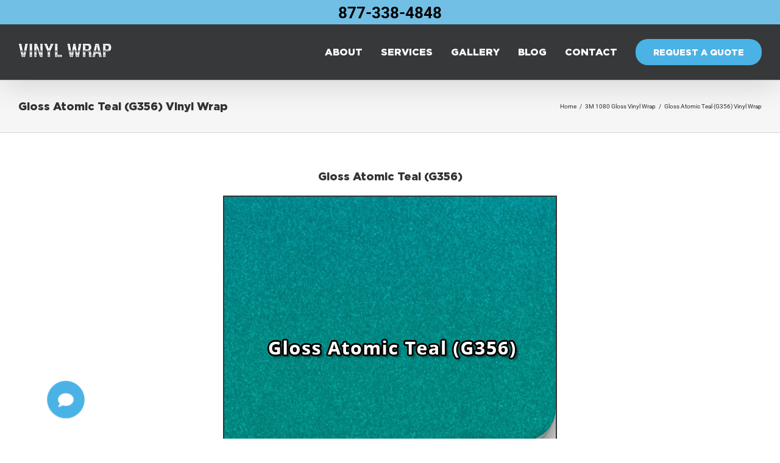

--- FILE ---
content_type: text/html; charset=UTF-8
request_url: https://www.vinylwrap.org/3m-1080-gloss-vinyl-wrap/gloss-atomic-teal-g356-2/
body_size: 20825
content:
<!DOCTYPE html>
<html class="avada-html-layout-wide avada-html-header-position-top avada-is-100-percent-template" lang="en-US" prefix="og: http://ogp.me/ns# fb: http://ogp.me/ns/fb#">
<head>
	<meta http-equiv="X-UA-Compatible" content="IE=edge" />
	<meta http-equiv="Content-Type" content="text/html; charset=utf-8"/>
<script type="text/javascript">
/* <![CDATA[ */
 var gform;gform||(document.addEventListener("gform_main_scripts_loaded",function(){gform.scriptsLoaded=!0}),window.addEventListener("DOMContentLoaded",function(){gform.domLoaded=!0}),gform={domLoaded:!1,scriptsLoaded:!1,initializeOnLoaded:function(o){gform.domLoaded&&gform.scriptsLoaded?o():!gform.domLoaded&&gform.scriptsLoaded?window.addEventListener("DOMContentLoaded",o):document.addEventListener("gform_main_scripts_loaded",o)},hooks:{action:{},filter:{}},addAction:function(o,n,r,t){gform.addHook("action",o,n,r,t)},addFilter:function(o,n,r,t){gform.addHook("filter",o,n,r,t)},doAction:function(o){gform.doHook("action",o,arguments)},applyFilters:function(o){return gform.doHook("filter",o,arguments)},removeAction:function(o,n){gform.removeHook("action",o,n)},removeFilter:function(o,n,r){gform.removeHook("filter",o,n,r)},addHook:function(o,n,r,t,i){null==gform.hooks[o][n]&&(gform.hooks[o][n]=[]);var e=gform.hooks[o][n];null==i&&(i=n+"_"+e.length),gform.hooks[o][n].push({tag:i,callable:r,priority:t=null==t?10:t})},doHook:function(n,o,r){var t;if(r=Array.prototype.slice.call(r,1),null!=gform.hooks[n][o]&&((o=gform.hooks[n][o]).sort(function(o,n){return o.priority-n.priority}),o.forEach(function(o){"function"!=typeof(t=o.callable)&&(t=window[t]),"action"==n?t.apply(null,r):r[0]=t.apply(null,r)})),"filter"==n)return r[0]},removeHook:function(o,n,t,i){var r;null!=gform.hooks[o][n]&&(r=(r=gform.hooks[o][n]).filter(function(o,n,r){return!!(null!=i&&i!=o.tag||null!=t&&t!=o.priority)}),gform.hooks[o][n]=r)}}); 
/* ]]> */
</script>

	<meta name="viewport" content="width=device-width, initial-scale=1" />
	<meta name='robots' content='index, follow, max-image-preview:large, max-snippet:-1, max-video-preview:-1' />

	<!-- This site is optimized with the Yoast SEO plugin v23.3 - https://yoast.com/wordpress/plugins/seo/ -->
	<title>Gloss Atomic Teal (G356)- Vinyl Wrap - Gatorprints</title>
	<meta name="description" content="Are you looking for Gloss Atomic Teal (G356)Vinyl Wrap? Visit our website to learn more about ourGloss Atomic Teal (G356) Vinyl Wrap and costs." />
	<link rel="canonical" href="https://www.vinylwrap.org/3m-1080-gloss-vinyl-wrap/gloss-atomic-teal-g356-2/" />
	<meta property="og:locale" content="en_US" />
	<meta property="og:type" content="article" />
	<meta property="og:title" content="Gloss Atomic Teal (G356)- Vinyl Wrap - Gatorprints" />
	<meta property="og:description" content="Are you looking for Gloss Atomic Teal (G356)Vinyl Wrap? Visit our website to learn more about ourGloss Atomic Teal (G356) Vinyl Wrap and costs." />
	<meta property="og:url" content="https://www.vinylwrap.org/3m-1080-gloss-vinyl-wrap/gloss-atomic-teal-g356-2/" />
	<meta property="og:site_name" content="Vinyl Wrap - 3M - Cars &amp; Vehicles" />
	<meta property="article:modified_time" content="2018-08-19T01:56:50+00:00" />
	<meta property="og:image" content="https://gatorprints.com/wp-content/uploads/2016/05/Gloss-Atomic-Teal-G356.jpg" />
	<meta name="twitter:card" content="summary_large_image" />
	<meta name="twitter:label1" content="Est. reading time" />
	<meta name="twitter:data1" content="1 minute" />
	<script type="application/ld+json" class="yoast-schema-graph">{"@context":"https://schema.org","@graph":[{"@type":"WebPage","@id":"https://www.vinylwrap.org/3m-1080-gloss-vinyl-wrap/gloss-atomic-teal-g356-2/","url":"https://www.vinylwrap.org/3m-1080-gloss-vinyl-wrap/gloss-atomic-teal-g356-2/","name":"Gloss Atomic Teal (G356)- Vinyl Wrap - Gatorprints","isPartOf":{"@id":"https://www.vinylwrap.org/#website"},"primaryImageOfPage":{"@id":"https://www.vinylwrap.org/3m-1080-gloss-vinyl-wrap/gloss-atomic-teal-g356-2/#primaryimage"},"image":{"@id":"https://www.vinylwrap.org/3m-1080-gloss-vinyl-wrap/gloss-atomic-teal-g356-2/#primaryimage"},"thumbnailUrl":"https://gatorprints.com/wp-content/uploads/2016/05/Gloss-Atomic-Teal-G356.jpg","datePublished":"2016-06-06T03:36:16+00:00","dateModified":"2018-08-19T01:56:50+00:00","description":"Are you looking for Gloss Atomic Teal (G356)Vinyl Wrap? Visit our website to learn more about ourGloss Atomic Teal (G356) Vinyl Wrap and costs.","breadcrumb":{"@id":"https://www.vinylwrap.org/3m-1080-gloss-vinyl-wrap/gloss-atomic-teal-g356-2/#breadcrumb"},"inLanguage":"en-US","potentialAction":[{"@type":"ReadAction","target":["https://www.vinylwrap.org/3m-1080-gloss-vinyl-wrap/gloss-atomic-teal-g356-2/"]}]},{"@type":"ImageObject","inLanguage":"en-US","@id":"https://www.vinylwrap.org/3m-1080-gloss-vinyl-wrap/gloss-atomic-teal-g356-2/#primaryimage","url":"https://gatorprints.com/wp-content/uploads/2016/05/Gloss-Atomic-Teal-G356.jpg","contentUrl":"https://gatorprints.com/wp-content/uploads/2016/05/Gloss-Atomic-Teal-G356.jpg"},{"@type":"BreadcrumbList","@id":"https://www.vinylwrap.org/3m-1080-gloss-vinyl-wrap/gloss-atomic-teal-g356-2/#breadcrumb","itemListElement":[{"@type":"ListItem","position":1,"name":"Home","item":"https://www.vinylwrap.org/"},{"@type":"ListItem","position":2,"name":"3M 1080 Gloss Vinyl Wrap","item":"https://www.vinylwrap.org/3m-1080-gloss-vinyl-wrap/"},{"@type":"ListItem","position":3,"name":"Gloss Atomic Teal (G356) Vinyl Wrap"}]},{"@type":"WebSite","@id":"https://www.vinylwrap.org/#website","url":"https://www.vinylwrap.org/","name":"Vinyl Wrap - 3M - Cars & Vehicles","description":"","publisher":{"@id":"https://www.vinylwrap.org/#organization"},"potentialAction":[{"@type":"SearchAction","target":{"@type":"EntryPoint","urlTemplate":"https://www.vinylwrap.org/?s={search_term_string}"},"query-input":"required name=search_term_string"}],"inLanguage":"en-US"},{"@type":"Organization","@id":"https://www.vinylwrap.org/#organization","name":"Vinyl Wrap - 3M - Cars & Vehicles","url":"https://www.vinylwrap.org/","logo":{"@type":"ImageObject","inLanguage":"en-US","@id":"https://www.vinylwrap.org/#/schema/logo/image/","url":"https://www.vinylwrap.org/wp-content/uploads/2018/08/vinyl-wrap-logo-208x32.png","contentUrl":"https://www.vinylwrap.org/wp-content/uploads/2018/08/vinyl-wrap-logo-208x32.png","width":208,"height":32,"caption":"Vinyl Wrap - 3M - Cars & Vehicles"},"image":{"@id":"https://www.vinylwrap.org/#/schema/logo/image/"}}]}</script>
	<!-- / Yoast SEO plugin. -->


<link rel='dns-prefetch' href='//use.fontawesome.com' />
<link rel="alternate" type="application/rss+xml" title="Vinyl Wrap - 3M - Cars &amp; Vehicles &raquo; Feed" href="https://www.vinylwrap.org/feed/" />
<link rel="alternate" type="application/rss+xml" title="Vinyl Wrap - 3M - Cars &amp; Vehicles &raquo; Comments Feed" href="https://www.vinylwrap.org/comments/feed/" />
					<link rel="shortcut icon" href="https://www.vinylwrap.org/wp-content/uploads/2024/03/vinyl-wrap.ico" type="image/x-icon" />
		
					<!-- Apple Touch Icon -->
			<link rel="apple-touch-icon" sizes="180x180" href="https://www.vinylwrap.org/wp-content/uploads/2024/03/vinyl-wrap.ico">
		
					<!-- Android Icon -->
			<link rel="icon" sizes="192x192" href="https://www.vinylwrap.org/wp-content/uploads/2024/03/vinyl-wrap.ico">
		
					<!-- MS Edge Icon -->
			<meta name="msapplication-TileImage" content="https://www.vinylwrap.org/wp-content/uploads/2024/03/vinyl-wrap.ico">
				
		<meta property="og:title" content="Gloss Atomic Teal (G356) Vinyl Wrap"/>
		<meta property="og:type" content="article"/>
		<meta property="og:url" content="https://www.vinylwrap.org/3m-1080-gloss-vinyl-wrap/gloss-atomic-teal-g356-2/"/>
		<meta property="og:site_name" content="Vinyl Wrap - 3M - Cars &amp; Vehicles"/>
		<meta property="og:description" content="Gloss Atomic Teal (G356)"/>

									<meta property="og:image" content="https://www.vinylwrap.org/wp-content/uploads/2024/03/vinyl-wrap-logo-154x24-1.webp"/>
							<script type="text/javascript">
/* <![CDATA[ */
window._wpemojiSettings = {"baseUrl":"https:\/\/s.w.org\/images\/core\/emoji\/15.0.3\/72x72\/","ext":".png","svgUrl":"https:\/\/s.w.org\/images\/core\/emoji\/15.0.3\/svg\/","svgExt":".svg","source":{"concatemoji":"https:\/\/www.vinylwrap.org\/wp-includes\/js\/wp-emoji-release.min.js?ver=6.6.4"}};
/*! This file is auto-generated */
!function(i,n){var o,s,e;function c(e){try{var t={supportTests:e,timestamp:(new Date).valueOf()};sessionStorage.setItem(o,JSON.stringify(t))}catch(e){}}function p(e,t,n){e.clearRect(0,0,e.canvas.width,e.canvas.height),e.fillText(t,0,0);var t=new Uint32Array(e.getImageData(0,0,e.canvas.width,e.canvas.height).data),r=(e.clearRect(0,0,e.canvas.width,e.canvas.height),e.fillText(n,0,0),new Uint32Array(e.getImageData(0,0,e.canvas.width,e.canvas.height).data));return t.every(function(e,t){return e===r[t]})}function u(e,t,n){switch(t){case"flag":return n(e,"\ud83c\udff3\ufe0f\u200d\u26a7\ufe0f","\ud83c\udff3\ufe0f\u200b\u26a7\ufe0f")?!1:!n(e,"\ud83c\uddfa\ud83c\uddf3","\ud83c\uddfa\u200b\ud83c\uddf3")&&!n(e,"\ud83c\udff4\udb40\udc67\udb40\udc62\udb40\udc65\udb40\udc6e\udb40\udc67\udb40\udc7f","\ud83c\udff4\u200b\udb40\udc67\u200b\udb40\udc62\u200b\udb40\udc65\u200b\udb40\udc6e\u200b\udb40\udc67\u200b\udb40\udc7f");case"emoji":return!n(e,"\ud83d\udc26\u200d\u2b1b","\ud83d\udc26\u200b\u2b1b")}return!1}function f(e,t,n){var r="undefined"!=typeof WorkerGlobalScope&&self instanceof WorkerGlobalScope?new OffscreenCanvas(300,150):i.createElement("canvas"),a=r.getContext("2d",{willReadFrequently:!0}),o=(a.textBaseline="top",a.font="600 32px Arial",{});return e.forEach(function(e){o[e]=t(a,e,n)}),o}function t(e){var t=i.createElement("script");t.src=e,t.defer=!0,i.head.appendChild(t)}"undefined"!=typeof Promise&&(o="wpEmojiSettingsSupports",s=["flag","emoji"],n.supports={everything:!0,everythingExceptFlag:!0},e=new Promise(function(e){i.addEventListener("DOMContentLoaded",e,{once:!0})}),new Promise(function(t){var n=function(){try{var e=JSON.parse(sessionStorage.getItem(o));if("object"==typeof e&&"number"==typeof e.timestamp&&(new Date).valueOf()<e.timestamp+604800&&"object"==typeof e.supportTests)return e.supportTests}catch(e){}return null}();if(!n){if("undefined"!=typeof Worker&&"undefined"!=typeof OffscreenCanvas&&"undefined"!=typeof URL&&URL.createObjectURL&&"undefined"!=typeof Blob)try{var e="postMessage("+f.toString()+"("+[JSON.stringify(s),u.toString(),p.toString()].join(",")+"));",r=new Blob([e],{type:"text/javascript"}),a=new Worker(URL.createObjectURL(r),{name:"wpTestEmojiSupports"});return void(a.onmessage=function(e){c(n=e.data),a.terminate(),t(n)})}catch(e){}c(n=f(s,u,p))}t(n)}).then(function(e){for(var t in e)n.supports[t]=e[t],n.supports.everything=n.supports.everything&&n.supports[t],"flag"!==t&&(n.supports.everythingExceptFlag=n.supports.everythingExceptFlag&&n.supports[t]);n.supports.everythingExceptFlag=n.supports.everythingExceptFlag&&!n.supports.flag,n.DOMReady=!1,n.readyCallback=function(){n.DOMReady=!0}}).then(function(){return e}).then(function(){var e;n.supports.everything||(n.readyCallback(),(e=n.source||{}).concatemoji?t(e.concatemoji):e.wpemoji&&e.twemoji&&(t(e.twemoji),t(e.wpemoji)))}))}((window,document),window._wpemojiSettings);
/* ]]> */
</script>
<style id='wp-emoji-styles-inline-css' type='text/css'>

	img.wp-smiley, img.emoji {
		display: inline !important;
		border: none !important;
		box-shadow: none !important;
		height: 1em !important;
		width: 1em !important;
		margin: 0 0.07em !important;
		vertical-align: -0.1em !important;
		background: none !important;
		padding: 0 !important;
	}
</style>
<style id='classic-theme-styles-inline-css' type='text/css'>
/*! This file is auto-generated */
.wp-block-button__link{color:#fff;background-color:#32373c;border-radius:9999px;box-shadow:none;text-decoration:none;padding:calc(.667em + 2px) calc(1.333em + 2px);font-size:1.125em}.wp-block-file__button{background:#32373c;color:#fff;text-decoration:none}
</style>
<style id='global-styles-inline-css' type='text/css'>
:root{--wp--preset--aspect-ratio--square: 1;--wp--preset--aspect-ratio--4-3: 4/3;--wp--preset--aspect-ratio--3-4: 3/4;--wp--preset--aspect-ratio--3-2: 3/2;--wp--preset--aspect-ratio--2-3: 2/3;--wp--preset--aspect-ratio--16-9: 16/9;--wp--preset--aspect-ratio--9-16: 9/16;--wp--preset--color--black: #000000;--wp--preset--color--cyan-bluish-gray: #abb8c3;--wp--preset--color--white: #ffffff;--wp--preset--color--pale-pink: #f78da7;--wp--preset--color--vivid-red: #cf2e2e;--wp--preset--color--luminous-vivid-orange: #ff6900;--wp--preset--color--luminous-vivid-amber: #fcb900;--wp--preset--color--light-green-cyan: #7bdcb5;--wp--preset--color--vivid-green-cyan: #00d084;--wp--preset--color--pale-cyan-blue: #8ed1fc;--wp--preset--color--vivid-cyan-blue: #0693e3;--wp--preset--color--vivid-purple: #9b51e0;--wp--preset--gradient--vivid-cyan-blue-to-vivid-purple: linear-gradient(135deg,rgba(6,147,227,1) 0%,rgb(155,81,224) 100%);--wp--preset--gradient--light-green-cyan-to-vivid-green-cyan: linear-gradient(135deg,rgb(122,220,180) 0%,rgb(0,208,130) 100%);--wp--preset--gradient--luminous-vivid-amber-to-luminous-vivid-orange: linear-gradient(135deg,rgba(252,185,0,1) 0%,rgba(255,105,0,1) 100%);--wp--preset--gradient--luminous-vivid-orange-to-vivid-red: linear-gradient(135deg,rgba(255,105,0,1) 0%,rgb(207,46,46) 100%);--wp--preset--gradient--very-light-gray-to-cyan-bluish-gray: linear-gradient(135deg,rgb(238,238,238) 0%,rgb(169,184,195) 100%);--wp--preset--gradient--cool-to-warm-spectrum: linear-gradient(135deg,rgb(74,234,220) 0%,rgb(151,120,209) 20%,rgb(207,42,186) 40%,rgb(238,44,130) 60%,rgb(251,105,98) 80%,rgb(254,248,76) 100%);--wp--preset--gradient--blush-light-purple: linear-gradient(135deg,rgb(255,206,236) 0%,rgb(152,150,240) 100%);--wp--preset--gradient--blush-bordeaux: linear-gradient(135deg,rgb(254,205,165) 0%,rgb(254,45,45) 50%,rgb(107,0,62) 100%);--wp--preset--gradient--luminous-dusk: linear-gradient(135deg,rgb(255,203,112) 0%,rgb(199,81,192) 50%,rgb(65,88,208) 100%);--wp--preset--gradient--pale-ocean: linear-gradient(135deg,rgb(255,245,203) 0%,rgb(182,227,212) 50%,rgb(51,167,181) 100%);--wp--preset--gradient--electric-grass: linear-gradient(135deg,rgb(202,248,128) 0%,rgb(113,206,126) 100%);--wp--preset--gradient--midnight: linear-gradient(135deg,rgb(2,3,129) 0%,rgb(40,116,252) 100%);--wp--preset--font-size--small: 13.5px;--wp--preset--font-size--medium: 20px;--wp--preset--font-size--large: 27px;--wp--preset--font-size--x-large: 42px;--wp--preset--font-size--normal: 18px;--wp--preset--font-size--xlarge: 36px;--wp--preset--font-size--huge: 54px;--wp--preset--spacing--20: 0.44rem;--wp--preset--spacing--30: 0.67rem;--wp--preset--spacing--40: 1rem;--wp--preset--spacing--50: 1.5rem;--wp--preset--spacing--60: 2.25rem;--wp--preset--spacing--70: 3.38rem;--wp--preset--spacing--80: 5.06rem;--wp--preset--shadow--natural: 6px 6px 9px rgba(0, 0, 0, 0.2);--wp--preset--shadow--deep: 12px 12px 50px rgba(0, 0, 0, 0.4);--wp--preset--shadow--sharp: 6px 6px 0px rgba(0, 0, 0, 0.2);--wp--preset--shadow--outlined: 6px 6px 0px -3px rgba(255, 255, 255, 1), 6px 6px rgba(0, 0, 0, 1);--wp--preset--shadow--crisp: 6px 6px 0px rgba(0, 0, 0, 1);}:where(.is-layout-flex){gap: 0.5em;}:where(.is-layout-grid){gap: 0.5em;}body .is-layout-flex{display: flex;}.is-layout-flex{flex-wrap: wrap;align-items: center;}.is-layout-flex > :is(*, div){margin: 0;}body .is-layout-grid{display: grid;}.is-layout-grid > :is(*, div){margin: 0;}:where(.wp-block-columns.is-layout-flex){gap: 2em;}:where(.wp-block-columns.is-layout-grid){gap: 2em;}:where(.wp-block-post-template.is-layout-flex){gap: 1.25em;}:where(.wp-block-post-template.is-layout-grid){gap: 1.25em;}.has-black-color{color: var(--wp--preset--color--black) !important;}.has-cyan-bluish-gray-color{color: var(--wp--preset--color--cyan-bluish-gray) !important;}.has-white-color{color: var(--wp--preset--color--white) !important;}.has-pale-pink-color{color: var(--wp--preset--color--pale-pink) !important;}.has-vivid-red-color{color: var(--wp--preset--color--vivid-red) !important;}.has-luminous-vivid-orange-color{color: var(--wp--preset--color--luminous-vivid-orange) !important;}.has-luminous-vivid-amber-color{color: var(--wp--preset--color--luminous-vivid-amber) !important;}.has-light-green-cyan-color{color: var(--wp--preset--color--light-green-cyan) !important;}.has-vivid-green-cyan-color{color: var(--wp--preset--color--vivid-green-cyan) !important;}.has-pale-cyan-blue-color{color: var(--wp--preset--color--pale-cyan-blue) !important;}.has-vivid-cyan-blue-color{color: var(--wp--preset--color--vivid-cyan-blue) !important;}.has-vivid-purple-color{color: var(--wp--preset--color--vivid-purple) !important;}.has-black-background-color{background-color: var(--wp--preset--color--black) !important;}.has-cyan-bluish-gray-background-color{background-color: var(--wp--preset--color--cyan-bluish-gray) !important;}.has-white-background-color{background-color: var(--wp--preset--color--white) !important;}.has-pale-pink-background-color{background-color: var(--wp--preset--color--pale-pink) !important;}.has-vivid-red-background-color{background-color: var(--wp--preset--color--vivid-red) !important;}.has-luminous-vivid-orange-background-color{background-color: var(--wp--preset--color--luminous-vivid-orange) !important;}.has-luminous-vivid-amber-background-color{background-color: var(--wp--preset--color--luminous-vivid-amber) !important;}.has-light-green-cyan-background-color{background-color: var(--wp--preset--color--light-green-cyan) !important;}.has-vivid-green-cyan-background-color{background-color: var(--wp--preset--color--vivid-green-cyan) !important;}.has-pale-cyan-blue-background-color{background-color: var(--wp--preset--color--pale-cyan-blue) !important;}.has-vivid-cyan-blue-background-color{background-color: var(--wp--preset--color--vivid-cyan-blue) !important;}.has-vivid-purple-background-color{background-color: var(--wp--preset--color--vivid-purple) !important;}.has-black-border-color{border-color: var(--wp--preset--color--black) !important;}.has-cyan-bluish-gray-border-color{border-color: var(--wp--preset--color--cyan-bluish-gray) !important;}.has-white-border-color{border-color: var(--wp--preset--color--white) !important;}.has-pale-pink-border-color{border-color: var(--wp--preset--color--pale-pink) !important;}.has-vivid-red-border-color{border-color: var(--wp--preset--color--vivid-red) !important;}.has-luminous-vivid-orange-border-color{border-color: var(--wp--preset--color--luminous-vivid-orange) !important;}.has-luminous-vivid-amber-border-color{border-color: var(--wp--preset--color--luminous-vivid-amber) !important;}.has-light-green-cyan-border-color{border-color: var(--wp--preset--color--light-green-cyan) !important;}.has-vivid-green-cyan-border-color{border-color: var(--wp--preset--color--vivid-green-cyan) !important;}.has-pale-cyan-blue-border-color{border-color: var(--wp--preset--color--pale-cyan-blue) !important;}.has-vivid-cyan-blue-border-color{border-color: var(--wp--preset--color--vivid-cyan-blue) !important;}.has-vivid-purple-border-color{border-color: var(--wp--preset--color--vivid-purple) !important;}.has-vivid-cyan-blue-to-vivid-purple-gradient-background{background: var(--wp--preset--gradient--vivid-cyan-blue-to-vivid-purple) !important;}.has-light-green-cyan-to-vivid-green-cyan-gradient-background{background: var(--wp--preset--gradient--light-green-cyan-to-vivid-green-cyan) !important;}.has-luminous-vivid-amber-to-luminous-vivid-orange-gradient-background{background: var(--wp--preset--gradient--luminous-vivid-amber-to-luminous-vivid-orange) !important;}.has-luminous-vivid-orange-to-vivid-red-gradient-background{background: var(--wp--preset--gradient--luminous-vivid-orange-to-vivid-red) !important;}.has-very-light-gray-to-cyan-bluish-gray-gradient-background{background: var(--wp--preset--gradient--very-light-gray-to-cyan-bluish-gray) !important;}.has-cool-to-warm-spectrum-gradient-background{background: var(--wp--preset--gradient--cool-to-warm-spectrum) !important;}.has-blush-light-purple-gradient-background{background: var(--wp--preset--gradient--blush-light-purple) !important;}.has-blush-bordeaux-gradient-background{background: var(--wp--preset--gradient--blush-bordeaux) !important;}.has-luminous-dusk-gradient-background{background: var(--wp--preset--gradient--luminous-dusk) !important;}.has-pale-ocean-gradient-background{background: var(--wp--preset--gradient--pale-ocean) !important;}.has-electric-grass-gradient-background{background: var(--wp--preset--gradient--electric-grass) !important;}.has-midnight-gradient-background{background: var(--wp--preset--gradient--midnight) !important;}.has-small-font-size{font-size: var(--wp--preset--font-size--small) !important;}.has-medium-font-size{font-size: var(--wp--preset--font-size--medium) !important;}.has-large-font-size{font-size: var(--wp--preset--font-size--large) !important;}.has-x-large-font-size{font-size: var(--wp--preset--font-size--x-large) !important;}
:where(.wp-block-post-template.is-layout-flex){gap: 1.25em;}:where(.wp-block-post-template.is-layout-grid){gap: 1.25em;}
:where(.wp-block-columns.is-layout-flex){gap: 2em;}:where(.wp-block-columns.is-layout-grid){gap: 2em;}
:root :where(.wp-block-pullquote){font-size: 1.5em;line-height: 1.6;}
</style>
<link rel='stylesheet' id='ufw-style-css' href='https://www.vinylwrap.org/wp-content/plugins/ultimate-floating-widgets/public/css/style.css?ver=2.9' type='text/css' media='all' />
<link rel='stylesheet' id='ufw-anim-css' href='https://www.vinylwrap.org/wp-content/plugins/ultimate-floating-widgets/public/css/animate.min.css?ver=6.6.4' type='text/css' media='all' />
<link rel='stylesheet' id='ufw-fontawesome-css' href='https://use.fontawesome.com/releases/v5.15.4/css/all.css?ver=6.6.4' type='text/css' media='all' />
<link rel='stylesheet' id='fusion-dynamic-css-css' href='https://www.vinylwrap.org/wp-content/uploads/fusion-styles/3eb49dc9f069feac5a9e02921eac2e63.min.css?ver=3.8.1' type='text/css' media='all' />
<link rel='stylesheet' id='call-now-button-modern-style-css' href='https://www.vinylwrap.org/wp-content/plugins/call-now-button/resources/style/modern.css?ver=1.4.10' type='text/css' media='all' />
<script type="text/javascript" src="https://www.vinylwrap.org/wp-includes/js/jquery/jquery.min.js?ver=3.7.1" id="jquery-core-js"></script>
<script type="text/javascript" src="https://www.vinylwrap.org/wp-includes/js/jquery/jquery-migrate.min.js?ver=3.4.1" id="jquery-migrate-js"></script>
<script type="text/javascript" src="https://www.vinylwrap.org/wp-content/plugins/jquery-vertical-accordion-menu/js/jquery.hoverIntent.minified.js?ver=6.6.4" id="jqueryhoverintent-js"></script>
<script type="text/javascript" src="https://www.vinylwrap.org/wp-content/plugins/jquery-vertical-accordion-menu/js/jquery.cookie.js?ver=6.6.4" id="jquerycookie-js"></script>
<script type="text/javascript" src="https://www.vinylwrap.org/wp-content/plugins/jquery-vertical-accordion-menu/js/jquery.dcjqaccordion.2.9.js?ver=6.6.4" id="dcjqaccordion-js"></script>
<script type="text/javascript" src="https://www.vinylwrap.org/wp-content/plugins/ultimate-floating-widgets/public/js/script.js?ver=2.9" id="ufw-script-js"></script>
<link rel="https://api.w.org/" href="https://www.vinylwrap.org/wp-json/" /><link rel="alternate" title="JSON" type="application/json" href="https://www.vinylwrap.org/wp-json/wp/v2/pages/6251" /><link rel="EditURI" type="application/rsd+xml" title="RSD" href="https://www.vinylwrap.org/xmlrpc.php?rsd" />
<meta name="generator" content="WordPress 6.6.4" />
<link rel='shortlink' href='https://www.vinylwrap.org/?p=6251' />
<link rel="alternate" title="oEmbed (JSON)" type="application/json+oembed" href="https://www.vinylwrap.org/wp-json/oembed/1.0/embed?url=https%3A%2F%2Fwww.vinylwrap.org%2F3m-1080-gloss-vinyl-wrap%2Fgloss-atomic-teal-g356-2%2F" />
<link rel="alternate" title="oEmbed (XML)" type="text/xml+oembed" href="https://www.vinylwrap.org/wp-json/oembed/1.0/embed?url=https%3A%2F%2Fwww.vinylwrap.org%2F3m-1080-gloss-vinyl-wrap%2Fgloss-atomic-teal-g356-2%2F&#038;format=xml" />
<!-- Google tag (gtag.js) -->
<script async src="https://www.googletagmanager.com/gtag/js?id=G-EW2JLH39H7"></script>
<script>
  window.dataLayer = window.dataLayer || [];
  function gtag(){dataLayer.push(arguments);}
  gtag('js', new Date());

  gtag('config', 'G-EW2JLH39H7');
</script>
<link rel="preload" href="https://fonts.gstatic.com/s/roboto/v30/KFOmCnqEu92Fr1Mu4mxK.woff2" as="font" type="font/woff2" crossorigin><style type="text/css" id="css-fb-visibility">@media screen and (max-width: 640px){.fusion-no-small-visibility{display:none !important;}body .sm-text-align-center{text-align:center !important;}body .sm-text-align-left{text-align:left !important;}body .sm-text-align-right{text-align:right !important;}body .sm-flex-align-center{justify-content:center !important;}body .sm-flex-align-flex-start{justify-content:flex-start !important;}body .sm-flex-align-flex-end{justify-content:flex-end !important;}body .sm-mx-auto{margin-left:auto !important;margin-right:auto !important;}body .sm-ml-auto{margin-left:auto !important;}body .sm-mr-auto{margin-right:auto !important;}body .fusion-absolute-position-small{position:absolute;top:auto;width:100%;}.awb-sticky.awb-sticky-small{ position: sticky; top: var(--awb-sticky-offset,0); }}@media screen and (min-width: 641px) and (max-width: 1024px){.fusion-no-medium-visibility{display:none !important;}body .md-text-align-center{text-align:center !important;}body .md-text-align-left{text-align:left !important;}body .md-text-align-right{text-align:right !important;}body .md-flex-align-center{justify-content:center !important;}body .md-flex-align-flex-start{justify-content:flex-start !important;}body .md-flex-align-flex-end{justify-content:flex-end !important;}body .md-mx-auto{margin-left:auto !important;margin-right:auto !important;}body .md-ml-auto{margin-left:auto !important;}body .md-mr-auto{margin-right:auto !important;}body .fusion-absolute-position-medium{position:absolute;top:auto;width:100%;}.awb-sticky.awb-sticky-medium{ position: sticky; top: var(--awb-sticky-offset,0); }}@media screen and (min-width: 1025px){.fusion-no-large-visibility{display:none !important;}body .lg-text-align-center{text-align:center !important;}body .lg-text-align-left{text-align:left !important;}body .lg-text-align-right{text-align:right !important;}body .lg-flex-align-center{justify-content:center !important;}body .lg-flex-align-flex-start{justify-content:flex-start !important;}body .lg-flex-align-flex-end{justify-content:flex-end !important;}body .lg-mx-auto{margin-left:auto !important;margin-right:auto !important;}body .lg-ml-auto{margin-left:auto !important;}body .lg-mr-auto{margin-right:auto !important;}body .fusion-absolute-position-large{position:absolute;top:auto;width:100%;}.awb-sticky.awb-sticky-large{ position: sticky; top: var(--awb-sticky-offset,0); }}</style>		<script type="text/javascript">
			var doc = document.documentElement;
			doc.setAttribute( 'data-useragent', navigator.userAgent );
		</script>
		
	</head>

<body class="page-template page-template-100-width page-template-100-width-php page page-id-6251 page-child parent-pageid-5598 fusion-image-hovers fusion-pagination-sizing fusion-button_type-flat fusion-button_span-no fusion-button_gradient-linear avada-image-rollover-circle-yes avada-image-rollover-yes avada-image-rollover-direction-left fusion-body ltr fusion-sticky-header no-tablet-sticky-header no-mobile-sticky-header no-mobile-slidingbar no-desktop-totop no-mobile-totop avada-has-rev-slider-styles fusion-disable-outline fusion-sub-menu-fade mobile-logo-pos-left layout-wide-mode avada-has-boxed-modal-shadow-none layout-scroll-offset-full avada-has-zero-margin-offset-top fusion-top-header menu-text-align-center mobile-menu-design-modern fusion-show-pagination-text fusion-header-layout-v2 avada-responsive avada-footer-fx-none avada-menu-highlight-style-bottombar fusion-search-form-classic fusion-main-menu-search-overlay fusion-avatar-square avada-sticky-shrinkage avada-dropdown-styles avada-blog-layout-large avada-blog-archive-layout-large avada-header-shadow-yes avada-menu-icon-position-left avada-has-megamenu-shadow avada-has-breadcrumb-mobile-hidden avada-has-titlebar-bar_and_content avada-header-border-color-full-transparent avada-has-pagination-padding avada-flyout-menu-direction-fade avada-ec-views-v1" data-awb-post-id="6251">
		<a class="skip-link screen-reader-text" href="#content">Skip to content</a>

	<div id="boxed-wrapper">
		<div class="fusion-sides-frame"></div>
		<div id="wrapper" class="fusion-wrapper">
			<div id="home" style="position:relative;top:-1px;"></div>
			
				
			<header class="fusion-header-wrapper fusion-header-shadow">
				<div class="fusion-header-v2 fusion-logo-alignment fusion-logo-left fusion-sticky-menu- fusion-sticky-logo- fusion-mobile-logo-1  fusion-mobile-menu-design-modern">
					
<div class="fusion-secondary-header">
	<div class="fusion-row">
					<div class="fusion-alignleft">
				<div class="fusion-contact-info"><span class="fusion-contact-info-phone-number">877-338-4848 </span></div>			</div>
					</div>
</div>
<div class="fusion-header-sticky-height"></div>
<div class="fusion-header">
	<div class="fusion-row">
					<div class="fusion-logo" data-margin-top="31px" data-margin-bottom="31px" data-margin-left="0px" data-margin-right="0px">
			<a class="fusion-logo-link"  href="https://www.vinylwrap.org/" >

						<!-- standard logo -->
			<img src="https://www.vinylwrap.org/wp-content/uploads/2024/03/vinyl-wrap-logo-154x24-1.webp" srcset="https://www.vinylwrap.org/wp-content/uploads/2024/03/vinyl-wrap-logo-154x24-1.webp 1x, https://www.vinylwrap.org/wp-content/uploads/2016/09/vinyl-wrap-logo-308x48.png 2x" width="154" height="24" style="max-height:24px;height:auto;" alt="Vinyl Wrap &#8211; 3M &#8211; Cars &amp; Vehicles Logo" data-retina_logo_url="https://www.vinylwrap.org/wp-content/uploads/2016/09/vinyl-wrap-logo-308x48.png" class="fusion-standard-logo" />

											<!-- mobile logo -->
				<img src="https://www.vinylwrap.org/wp-content/uploads/2024/03/vinyl-wrap-logo-154x24-1.webp" srcset="https://www.vinylwrap.org/wp-content/uploads/2024/03/vinyl-wrap-logo-154x24-1.webp 1x, https://www.vinylwrap.org/wp-content/uploads/2018/08/vinyl-wrap-logo-208x32.png 2x" width="154" height="24" style="max-height:24px;height:auto;" alt="Vinyl Wrap &#8211; 3M &#8211; Cars &amp; Vehicles Logo" data-retina_logo_url="https://www.vinylwrap.org/wp-content/uploads/2018/08/vinyl-wrap-logo-208x32.png" class="fusion-mobile-logo" />
			
					</a>
		</div>		<nav class="fusion-main-menu" aria-label="Main Menu"><div class="fusion-overlay-search">		<form role="search" class="searchform fusion-search-form  fusion-search-form-classic" method="get" action="https://www.vinylwrap.org/">
			<div class="fusion-search-form-content">

				
				<div class="fusion-search-field search-field">
					<label><span class="screen-reader-text">Search for:</span>
													<input type="search" value="" name="s" class="s" placeholder="Search..." required aria-required="true" aria-label="Search..."/>
											</label>
				</div>
				<div class="fusion-search-button search-button">
					<input type="submit" class="fusion-search-submit searchsubmit" aria-label="Search" value="&#xf002;" />
									</div>

				
			</div>


			
		</form>
		<div class="fusion-search-spacer"></div><a href="#" role="button" aria-label="Close Search" class="fusion-close-search"></a></div><ul id="menu-main-menu" class="fusion-menu"><li  id="menu-item-7187"  class="menu-item menu-item-type-post_type menu-item-object-page menu-item-7187"  data-item-id="7187"><a  href="https://www.vinylwrap.org/about/" class="fusion-bottombar-highlight"><span class="menu-text">About</span></a></li><li  id="menu-item-51241"  class="menu-item menu-item-type-custom menu-item-object-custom menu-item-has-children menu-item-51241 fusion-dropdown-menu"  data-item-id="51241"><a  href="#" class="fusion-bottombar-highlight"><span class="menu-text">Services</span></a><ul class="sub-menu"><li  id="menu-item-50856"  class="menu-item menu-item-type-post_type menu-item-object-page menu-item-50856 fusion-dropdown-submenu" ><a  href="https://www.vinylwrap.org/vehicle-wraps/" class="fusion-bottombar-highlight"><span>Vehicle Wraps</span></a></li><li  id="menu-item-50805"  class="menu-item menu-item-type-post_type menu-item-object-page menu-item-50805 fusion-dropdown-submenu" ><a  href="https://www.vinylwrap.org/fleet-wraps-2/" class="fusion-bottombar-highlight"><span>Fleet Wraps</span></a></li><li  id="menu-item-50789"  class="menu-item menu-item-type-post_type menu-item-object-page menu-item-50789 fusion-dropdown-submenu" ><a  href="https://www.vinylwrap.org/bus-wraps/" class="fusion-bottombar-highlight"><span>Bus Wraps</span></a></li><li  id="menu-item-50824"  class="menu-item menu-item-type-post_type menu-item-object-page menu-item-50824 fusion-dropdown-submenu" ><a  href="https://www.vinylwrap.org/off-road-wraps/" class="fusion-bottombar-highlight"><span>Off-Road Wraps</span></a></li><li  id="menu-item-50783"  class="menu-item menu-item-type-post_type menu-item-object-page menu-item-50783 fusion-dropdown-submenu" ><a  href="https://www.vinylwrap.org/boat-wraps/" class="fusion-bottombar-highlight"><span>Boat Wraps</span></a></li><li  id="menu-item-50857"  class="menu-item menu-item-type-post_type menu-item-object-page menu-item-50857 fusion-dropdown-submenu" ><a  href="https://www.vinylwrap.org/van-wraps/" class="fusion-bottombar-highlight"><span>Van Wraps</span></a></li><li  id="menu-item-50830"  class="menu-item menu-item-type-post_type menu-item-object-page menu-item-50830 fusion-dropdown-submenu" ><a  href="https://www.vinylwrap.org/rv-wraps-2/" class="fusion-bottombar-highlight"><span>RV Wraps</span></a></li><li  id="menu-item-50835"  class="menu-item menu-item-type-post_type menu-item-object-page menu-item-50835 fusion-dropdown-submenu" ><a  href="https://www.vinylwrap.org/trailer-wraps/" class="fusion-bottombar-highlight"><span>Trailer Wraps</span></a></li><li  id="menu-item-50802"  class="menu-item menu-item-type-post_type menu-item-object-page menu-item-50802 fusion-dropdown-submenu" ><a  href="https://www.vinylwrap.org/flat-matte-wraps/" class="fusion-bottombar-highlight"><span>Matte Wraps</span></a></li></ul></li><li  id="menu-item-13935"  class="menu-item menu-item-type-post_type menu-item-object-page menu-item-13935"  data-item-id="13935"><a  href="https://www.vinylwrap.org/gallery/" class="fusion-bottombar-highlight"><span class="menu-text">Gallery</span></a></li><li  id="menu-item-7234"  class="menu-item menu-item-type-post_type menu-item-object-page menu-item-7234"  data-item-id="7234"><a  href="https://www.vinylwrap.org/blog/" class="fusion-bottombar-highlight"><span class="menu-text">Blog</span></a></li><li  id="menu-item-7186"  class="menu-item menu-item-type-post_type menu-item-object-page menu-item-7186"  data-item-id="7186"><a  href="https://www.vinylwrap.org/contact/" class="fusion-bottombar-highlight"><span class="menu-text">Contact</span></a></li><li  id="menu-item-7271"  class="menu-item menu-item-type-post_type menu-item-object-page menu-item-7271 fusion-menu-item-button"  data-item-id="7271"><a  href="https://www.vinylwrap.org/request-a-quote/" class="fusion-bottombar-highlight"><span class="menu-text fusion-button button-default button-large">Request A Quote</span></a></li></ul></nav>	<div class="fusion-mobile-menu-icons">
							<a href="#" class="fusion-icon awb-icon-bars" aria-label="Toggle mobile menu" aria-expanded="false"></a>
		
		
		
			</div>

<nav class="fusion-mobile-nav-holder fusion-mobile-menu-text-align-left" aria-label="Main Menu Mobile"></nav>

					</div>
</div>
				</div>
				<div class="fusion-clearfix"></div>
			</header>
							
						<div id="sliders-container" class="fusion-slider-visibility">
					</div>
				
				
			
			<section class="avada-page-titlebar-wrapper" aria-label="Page Title Bar">
	<div class="fusion-page-title-bar fusion-page-title-bar-none fusion-page-title-bar-left">
		<div class="fusion-page-title-row">
			<div class="fusion-page-title-wrapper">
				<div class="fusion-page-title-captions">

																							<h1 class="entry-title">Gloss Atomic Teal (G356) Vinyl Wrap</h1>

											
					
				</div>

															<div class="fusion-page-title-secondary">
							<div class="fusion-breadcrumbs"><span class="fusion-breadcrumb-item"><a href="https://www.vinylwrap.org" class="fusion-breadcrumb-link"><span >Home</span></a></span><span class="fusion-breadcrumb-sep">/</span><span class="fusion-breadcrumb-item"><a href="https://www.vinylwrap.org/3m-1080-gloss-vinyl-wrap/" class="fusion-breadcrumb-link"><span >3M 1080 Gloss Vinyl Wrap</span></a></span><span class="fusion-breadcrumb-sep">/</span><span class="fusion-breadcrumb-item"><span  class="breadcrumb-leaf">Gloss Atomic Teal (G356) Vinyl Wrap</span></span></div>						</div>
									
			</div>
		</div>
	</div>
</section>

						<main id="main" class="clearfix width-100">
				<div class="fusion-row" style="max-width:100%;">
<section id="content" class="full-width">
					<div id="post-6251" class="post-6251 page type-page status-publish hentry">
			<span class="entry-title rich-snippet-hidden">Gloss Atomic Teal (G356) Vinyl Wrap</span><span class="vcard rich-snippet-hidden"><span class="fn"><a href="https://www.vinylwrap.org/author/rodvoegele/" title="Posts by Rod Voegele" rel="author">Rod Voegele</a></span></span><span class="updated rich-snippet-hidden">2018-08-18T18:56:50-07:00</span>						<div class="post-content">
				<div class="fusion-fullwidth fullwidth-box fusion-builder-row-1 hundred-percent-fullwidth non-hundred-percent-height-scrolling" style="background-color: rgba(255,255,255,0);background-position: left top;background-repeat: no-repeat;padding-top:20px;padding-right:30px;padding-bottom:20px;padding-left:30px;margin-bottom: 0px;margin-top: 0px;border-width: 0px 0px 0px 0px;border-color:#eae9e9;border-style:solid;" ><div class="fusion-builder-row fusion-row"><div class="fusion-layout-column fusion_builder_column fusion-builder-column-0 fusion_builder_column_1_1 1_1 fusion-one-full fusion-column-first fusion-column-last fusion-column-inner-bg-wrapper" style="margin-top:0px;margin-bottom:20px;"><div class="fusion-column-wrapper fusion-flex-column-wrapper-legacy" style="padding: 0px 0px 0px 0px;"><div class="fusion-text fusion-text-1"><h3 style="text-align: center;" data-fontsize="20" data-lineheight="24">Gloss Atomic Teal (G356)</h3>
</div><div class="imageframe-align-center"><span class=" fusion-imageframe imageframe-none imageframe-1 hover-type-none" style="border:2px solid #333333;"><img decoding="async" alt="Gloss Atomic Teal (G356)" src="[data-uri]" data-orig-src="https://gatorprints.com/wp-content/uploads/2016/05/Gloss-Atomic-Teal-G356.jpg" class="lazyload img-responsive"/></span></div><div class="fusion-clearfix"></div></div><span class="fusion-column-inner-bg hover-type-none"><a class="fusion-column-anchor" href="https://gatorprints.com/shop/3m-wrap-vinyl/60-3m-1080-gloss-atomic-teal-g356/"><span class="fusion-column-inner-bg-image" style="background-position:left top;background-repeat:no-repeat;-webkit-background-size:cover;-moz-background-size:cover;-o-background-size:cover;background-size:cover;"></span></a></span></div></div></div>
							</div>
												</div>
	</section>
						
					</div>  <!-- fusion-row -->
				</main>  <!-- #main -->
				
				
								
					
		<div class="fusion-footer">
					
	<footer class="fusion-footer-widget-area fusion-widget-area fusion-footer-widget-area-center">
		<div class="fusion-row">
			<div class="fusion-columns fusion-columns-3 fusion-widget-area">
				
																									<div class="fusion-column col-lg-4 col-md-4 col-sm-4">
							<section id="text-2" class="fusion-footer-widget-column widget widget_text" style="border-style: solid;border-color:transparent;border-width:0px;"><h4 class="widget-title">Vinyl Wrap</h4>			<div class="textwidget"><div align="center">
<img src="https://www.vinylwrap.org/wp-content/uploads/2024/02/3M-logo.webp" width="150px" height="80px" alt="3M Pro Shop Dealer" style="display: none;">
<p>We are a full service car wraps specialist company helping provide our customers create a captivating, competitive, marketable, and advertising mobile billboard that attracts attention to their business and help them stand out from all competition.</p>
</div></div>
		<div style="clear:both;"></div></section>																					</div>
																										<div class="fusion-column col-lg-4 col-md-4 col-sm-4">
							<section id="text-3" class="fusion-footer-widget-column widget widget_text" style="border-style: solid;border-color:transparent;border-width:0px;"><h4 class="widget-title">SERVICING</h4>			<div class="textwidget"><div align="center">
<div class="fusion-builder-row fusion-row"><div class="fusion-layout-column fusion_builder_column fusion-builder-column-1 fusion_builder_column_1_3 1_3 fusion-one-third fusion-column-first" style="width:30.6666%; margin-right: 4%;margin-top:0px;margin-bottom:20px;"><div class="fusion-column-wrapper fusion-flex-column-wrapper-legacy" style="background-position:left top;background-repeat:no-repeat;-webkit-background-size:cover;-moz-background-size:cover;-o-background-size:cover;background-size:cover;padding: 0px 0px 0px 0px;">
<ul>
<li>New York</li>
<li>Los Angeles</li>
<li>Chicago</li>
<li>Dallas</li>
<li>Orlando</li>
<li>Houston</li>
<li>Minneapolis</li>
<li>San Diego</li>
</ul>
<div class="fusion-clearfix"></div></div></div>
<div class="fusion-layout-column fusion_builder_column fusion-builder-column-2 fusion_builder_column_1_3 1_3 fusion-one-third" style="width:30.6666%; margin-right: 4%;margin-top:0px;margin-bottom:20px;"><div class="fusion-column-wrapper fusion-flex-column-wrapper-legacy" style="background-position:left top;background-repeat:no-repeat;-webkit-background-size:cover;-moz-background-size:cover;-o-background-size:cover;background-size:cover;padding: 0px 0px 0px 0px;">
<ul>
<li>San Francisco</li>
<li>San Jose</li>
<li>Denver</li>
<li>Fort Worth</li>
<li>Miami</li>
<li>Tampa Bay</li>
<li>Charlotte</li>
<li>Las Vegas</li>
</ul>

<div class="fusion-clearfix"></div></div></div>
<div class="fusion-layout-column fusion_builder_column fusion-builder-column-3 fusion_builder_column_1_3 1_3 fusion-one-third fusion-column-last" style="width:30.6666%;margin-top:0px;margin-bottom:20px;"><div class="fusion-column-wrapper fusion-flex-column-wrapper-legacy" style="background-position:left top;background-repeat:no-repeat;-webkit-background-size:cover;-moz-background-size:cover;-o-background-size:cover;background-size:cover;padding: 0px 0px 0px 0px;">
<ul>
<li>St Louis</li>
<li>Philadelphia</li>
<li>Atlanta</li>
<li>Indianapolis</li>
<li>Louisville</li>
<li>Seattle</li>
<li>Cleveland</li>
</ul>
<div class="fusion-clearfix"></div></div></div></div>
</div></div>
		<div style="clear:both;"></div></section>																					</div>
																										<div class="fusion-column fusion-column-last col-lg-4 col-md-4 col-sm-4">
							<section id="text-4" class="fusion-footer-widget-column widget widget_text" style="border-style: solid;border-color:transparent;border-width:0px;"><h4 class="widget-title">info@vinylwrap.org</h4>			<div class="textwidget"><div align="center">
Contact us today to receive a quote for your vehicle vinyl project. Our quotation process is very thorough and detailed.

<p>Monday to Friday: 8AM - 5PM<br></p>

</div></div>
		<div style="clear:both;"></div></section>																					</div>
																																				
				<div class="fusion-clearfix"></div>
			</div> <!-- fusion-columns -->
		</div> <!-- fusion-row -->
	</footer> <!-- fusion-footer-widget-area -->

	
	<footer id="footer" class="fusion-footer-copyright-area fusion-footer-copyright-center">
		<div class="fusion-row">
			<div class="fusion-copyright-content">

				<div class="fusion-copyright-notice">
		<div>
		Copyright 2024 Vinyl Wrap All Rights Reserved | Website Design By <a href="https://www.gatorwraps.com/">Gatorwraps</a> Web Services	</div>
</div>
<div class="fusion-social-links-footer">
	</div>

			</div> <!-- fusion-fusion-copyright-content -->
		</div> <!-- fusion-row -->
	</footer> <!-- #footer -->
		</div> <!-- fusion-footer -->

		
					<div class="fusion-sliding-bar-wrapper">
											</div>

												</div> <!-- wrapper -->
		</div> <!-- #boxed-wrapper -->
		<div class="fusion-top-frame"></div>
		<div class="fusion-bottom-frame"></div>
		<div class="fusion-boxed-shadow"></div>
		<a class="fusion-one-page-text-link fusion-page-load-link" tabindex="-1" href="#" aria-hidden="true">Page load link</a>

		<div class="avada-footer-scripts">
			<div id="ufw_1" class="ufw_wrap ufw_pp ufw_p_bl ufw_wb_closed ufw_wb_hidden"  data-open-anim="fadeInUp" data-close-anim="fadeOutDown" data-size="400px*450px" data-save="2" data-init-d="closed" data-init-m="closed" data-devices="all"><div class="ufw_wb "><h4 class="ufw_title">REQUEST A FREE QUOTE</h4><div class="ufw_wb_inner"><section id="text-9" class="widget widget_text" style="border-style: solid;border-color:transparent;border-width:0px;">			<div class="textwidget"><script type="text/javascript"></script>
                <div class='gf_browser_chrome gform_wrapper gravity-theme gform-theme--no-framework' data-form-theme='gravity-theme' data-form-index='0' id='gform_wrapper_8' style='display:none'>
                        <div class='gform_heading'>
                            <p class='gform_description'></p>
                        </div><form method='post' enctype='multipart/form-data'  id='gform_8'  action='/3m-1080-gloss-vinyl-wrap/gloss-atomic-teal-g356-2/' data-formid='8' novalidate>
                        <div class='gform-body gform_body'><div id='gform_fields_8' class='gform_fields top_label form_sublabel_above description_above validation_below'><fieldset id="field_8_20" class="gfield gfield--type-radio gfield--type-choice gfield--input-type-radio gfield--width-full gfield_contains_required field_sublabel_above gfield--no-description field_description_above field_validation_below gfield_visibility_visible"  data-js-reload="field_8_20" ><legend class='gfield_label gform-field-label' >Please choose the purpose of the wrap<span class="gfield_required"><span class="gfield_required gfield_required_text">(Required)</span></span></legend><div class='ginput_container ginput_container_radio'><div class='gfield_radio' id='input_8_20'>
			<div class='gchoice gchoice_8_20_0'>
					<input class='gfield-choice-input' name='input_20' type='radio' value='Personal'  id='choice_8_20_0' onchange='gformToggleRadioOther( this )'    />
					<label for='choice_8_20_0' id='label_8_20_0' class='gform-field-label gform-field-label--type-inline'>Personal</label>
			</div>
			<div class='gchoice gchoice_8_20_1'>
					<input class='gfield-choice-input' name='input_20' type='radio' value='Business'  id='choice_8_20_1' onchange='gformToggleRadioOther( this )'    />
					<label for='choice_8_20_1' id='label_8_20_1' class='gform-field-label gform-field-label--type-inline'>Business</label>
			</div></div></div></fieldset><div id="field_8_5" class="gfield gfield--type-text gfield--input-type-text gfield--width-full field_sublabel_above gfield--no-description field_description_above hidden_label field_validation_below gfield_visibility_visible"  data-js-reload="field_8_5" ><label class='gfield_label gform-field-label' for='input_8_5'>Company</label><div class='ginput_container ginput_container_text'><input name='input_5' id='input_8_5' type='text' value='' class='large'    placeholder='Company'  aria-invalid="false"   /> </div></div><fieldset id="field_8_1" class="gfield gfield--type-name gfield--input-type-name gfield--width-full gfield_contains_required field_sublabel_hidden_label gfield--no-description field_description_above field_validation_below gfield_visibility_visible"  data-js-reload="field_8_1" ><legend class='gfield_label gform-field-label gfield_label_before_complex' >Name<span class="gfield_required"><span class="gfield_required gfield_required_text">(Required)</span></span></legend><div class='ginput_complex ginput_container ginput_container--name no_prefix has_first_name no_middle_name has_last_name no_suffix gf_name_has_2 ginput_container_name gform-grid-row' id='input_8_1'>
                            
                            <span id='input_8_1_3_container' class='name_first gform-grid-col gform-grid-col--size-auto' >
                                                    <input type='text' name='input_1.3' id='input_8_1_3' value=''   aria-required='true'   placeholder='First Name' autocomplete="given-name" />
                                                    <label for='input_8_1_3' class='gform-field-label gform-field-label--type-sub hidden_sub_label screen-reader-text'>First</label>
                                                </span>
                            
                            <span id='input_8_1_6_container' class='name_last gform-grid-col gform-grid-col--size-auto' >
                                                    <input type='text' name='input_1.6' id='input_8_1_6' value=''   aria-required='true'   placeholder='Last Name' autocomplete="family-name" />
                                                    <label for='input_8_1_6' class='gform-field-label gform-field-label--type-sub hidden_sub_label screen-reader-text'>Last</label>
                                                </span>
                            
                        </div></fieldset><div id="field_8_7" class="gfield gfield--type-phone gfield--input-type-phone gfield--width-full gfield_contains_required field_sublabel_above gfield--no-description field_description_above hidden_label field_validation_below gfield_visibility_visible"  data-js-reload="field_8_7" ><label class='gfield_label gform-field-label' for='input_8_7'>Phone<span class="gfield_required"><span class="gfield_required gfield_required_text">(Required)</span></span></label><div class='ginput_container ginput_container_phone'><input name='input_7' id='input_8_7' type='tel' value='' class='large'  placeholder='Phone' aria-required="true" aria-invalid="false"   /></div></div><div id="field_8_4" class="gfield gfield--type-email gfield--input-type-email gfield_contains_required field_sublabel_above gfield--no-description field_description_above hidden_label field_validation_below gfield_visibility_visible"  data-js-reload="field_8_4" ><label class='gfield_label gform-field-label' for='input_8_4'>Email<span class="gfield_required"><span class="gfield_required gfield_required_text">(Required)</span></span></label><div class='ginput_container ginput_container_email'>
                            <input name='input_4' id='input_8_4' type='email' value='' class='large'   placeholder='Email' aria-required="true" aria-invalid="false"  />
                        </div></div><fieldset id="field_8_8" class="gfield gfield--type-address gfield--input-type-address gfield--width-full gfield_contains_required field_sublabel_hidden_label gfield--no-description field_description_above field_validation_below gfield_visibility_visible"  data-js-reload="field_8_8" ><legend class='gfield_label gform-field-label gfield_label_before_complex' >Address<span class="gfield_required"><span class="gfield_required gfield_required_text">(Required)</span></span></legend>    
                    <div class='ginput_complex ginput_container has_street has_street2 has_city has_state has_zip ginput_container_address gform-grid-row' id='input_8_8' >
                         <span class='ginput_full address_line_1 ginput_address_line_1 gform-grid-col' id='input_8_8_1_container' >
                                        <input type='text' name='input_8.1' id='input_8_8_1' value=''   placeholder='Street Address' aria-required='true'    />
                                        <label for='input_8_8_1' id='input_8_8_1_label' class='gform-field-label gform-field-label--type-sub hidden_sub_label screen-reader-text'>Street Address</label>
                                    </span><span class='ginput_full address_line_2 ginput_address_line_2 gform-grid-col' id='input_8_8_2_container' >
                                        <input type='text' name='input_8.2' id='input_8_8_2' value=''   placeholder='Address Line 2'  aria-required='false'   />
                                        <label for='input_8_8_2' id='input_8_8_2_label' class='gform-field-label gform-field-label--type-sub hidden_sub_label screen-reader-text'>Address Line 2</label>
                                    </span><span class='ginput_left address_city ginput_address_city gform-grid-col' id='input_8_8_3_container' >
                                    <input type='text' name='input_8.3' id='input_8_8_3' value=''   placeholder='City' aria-required='true'    />
                                    <label for='input_8_8_3' id='input_8_8_3_label' class='gform-field-label gform-field-label--type-sub hidden_sub_label screen-reader-text'>City</label>
                                 </span><span class='ginput_right address_state ginput_address_state gform-grid-col' id='input_8_8_4_container' >
                                        <input type='text' name='input_8.4' id='input_8_8_4' value=''     placeholder='State' aria-required='true'    />
                                        <label for='input_8_8_4' id='input_8_8_4_label' class='gform-field-label gform-field-label--type-sub hidden_sub_label screen-reader-text'>State / Province / Region</label>
                                      </span><span class='ginput_left address_zip ginput_address_zip gform-grid-col' id='input_8_8_5_container' >
                                    <input type='text' name='input_8.5' id='input_8_8_5' value=''   placeholder='ZIP Code' aria-required='true'    />
                                    <label for='input_8_8_5' id='input_8_8_5_label' class='gform-field-label gform-field-label--type-sub hidden_sub_label screen-reader-text'>ZIP / Postal Code</label>
                                </span><input type='hidden' class='gform_hidden' name='input_8.6' id='input_8_8_6' value='' />
                    <div class='gf_clear gf_clear_complex'></div>
                </div></fieldset><div id="field_8_21" class="gfield gfield--type-html gfield--input-type-html gfield--width-full gfield_html gfield_html_formatted gfield_no_follows_desc field_sublabel_above gfield--no-description field_description_above field_validation_below gfield_visibility_visible"  data-js-reload="field_8_21" ><p style="margin: 0px; font-size: 14px;"><strong>Vehicle Information</strong></p></div><div id="field_8_10" class="gfield gfield--type-text gfield--input-type-text gfield--width-full gfield_contains_required field_sublabel_above gfield--no-description field_description_above hidden_label field_validation_below gfield_visibility_visible"  data-js-reload="field_8_10" ><label class='gfield_label gform-field-label' for='input_8_10'>Type of Vehicle<span class="gfield_required"><span class="gfield_required gfield_required_text">(Required)</span></span></label><div class='ginput_container ginput_container_text'><input name='input_10' id='input_8_10' type='text' value='' class='large'    placeholder='Type of Vehicle' aria-required="true" aria-invalid="false"   /> </div></div><div id="field_8_11" class="gfield gfield--type-text gfield--input-type-text gfield--width-full gfield_contains_required field_sublabel_above gfield--no-description field_description_above hidden_label field_validation_below gfield_visibility_visible"  data-js-reload="field_8_11" ><label class='gfield_label gform-field-label' for='input_8_11'>Vehicle Make/Model:<span class="gfield_required"><span class="gfield_required gfield_required_text">(Required)</span></span></label><div class='ginput_container ginput_container_text'><input name='input_11' id='input_8_11' type='text' value='' class='large'    placeholder='Vehicle Make/Model:' aria-required="true" aria-invalid="false"   /> </div></div><div id="field_8_12" class="gfield gfield--type-text gfield--input-type-text gfield--width-full gfield_contains_required field_sublabel_above gfield--no-description field_description_above hidden_label field_validation_below gfield_visibility_visible"  data-js-reload="field_8_12" ><label class='gfield_label gform-field-label' for='input_8_12'>Vehicle Year<span class="gfield_required"><span class="gfield_required gfield_required_text">(Required)</span></span></label><div class='ginput_container ginput_container_text'><input name='input_12' id='input_8_12' type='text' value='' class='large'    placeholder='Vehicle Year' aria-required="true" aria-invalid="false"   /> </div></div><div id="field_8_9" class="gfield gfield--type-textarea gfield--input-type-textarea gfield--width-full gfield_contains_required field_sublabel_above gfield--no-description field_description_above field_validation_below gfield_visibility_visible"  data-js-reload="field_8_9" ><label class='gfield_label gform-field-label' for='input_8_9'>Please describe type of work to be done:<span class="gfield_required"><span class="gfield_required gfield_required_text">(Required)</span></span></label><div class='ginput_container ginput_container_textarea'><textarea name='input_9' id='input_8_9' class='textarea small'     aria-required="true" aria-invalid="false"   rows='10' cols='50'></textarea></div></div><div id="field_8_19" class="gfield gfield--type-select gfield--input-type-select gfield--width-full field_sublabel_above gfield--no-description field_description_above field_validation_below gfield_visibility_hidden"  data-js-reload="field_8_19" ><div class='admin-hidden-markup'><i class='gform-icon gform-icon--hidden'></i><span>Hidden</span></div><label class='gfield_label gform-field-label' for='input_8_19'>Wrap Purpose</label><div class='ginput_container ginput_container_select'><select name='input_19' id='input_8_19' class='large gfield_select'     aria-invalid="false" ><option value='Business' >Business</option><option value='Personal' >Personal</option></select></div></div><fieldset id="field_8_13" class="gfield gfield--type-checkbox gfield--type-choice gfield--input-type-checkbox gfield--width-full gfield_contains_required field_sublabel_above gfield--no-description field_description_above field_validation_below gfield_visibility_visible"  data-js-reload="field_8_13" ><legend class='gfield_label gform-field-label gfield_label_before_complex' >Service<span class="gfield_required"><span class="gfield_required gfield_required_text">(Required)</span></span></legend><div class='ginput_container ginput_container_checkbox'><div class='gfield_checkbox' id='input_8_13'><div class='gchoice gchoice_8_13_1'>
								<input class='gfield-choice-input' name='input_13.1' type='checkbox'  value='Full Wrap'  id='choice_8_13_1'   />
								<label for='choice_8_13_1' id='label_8_13_1' class='gform-field-label gform-field-label--type-inline'>Full Wrap</label>
							</div><div class='gchoice gchoice_8_13_2'>
								<input class='gfield-choice-input' name='input_13.2' type='checkbox'  value='Half Wrap'  id='choice_8_13_2'   />
								<label for='choice_8_13_2' id='label_8_13_2' class='gform-field-label gform-field-label--type-inline'>Half Wrap</label>
							</div><div class='gchoice gchoice_8_13_3'>
								<input class='gfield-choice-input' name='input_13.3' type='checkbox'  value='Other'  id='choice_8_13_3'   />
								<label for='choice_8_13_3' id='label_8_13_3' class='gform-field-label gform-field-label--type-inline'>Other</label>
							</div></div></div></fieldset><div id="field_8_17" class="gfield gfield--type-fileupload gfield--input-type-fileupload gfield--width-full field_sublabel_above gfield--no-description field_description_above field_validation_below gfield_visibility_visible"  data-js-reload="field_8_17" ><label class='gfield_label gform-field-label' for='input_8_17'>If you have pictures of your project, please attach them here</label><div class='ginput_container ginput_container_fileupload'><input type='hidden' name='MAX_FILE_SIZE' value='536870912' /><input name='input_17' id='input_8_17' type='file' class='large' aria-describedby="gfield_upload_rules_8_17" onchange='javascript:gformValidateFileSize( this, 536870912 );'  /><span class='gfield_description gform_fileupload_rules' id='gfield_upload_rules_8_17'>Max. file size: 512 MB.</span><div class='gfield_description validation_message gfield_validation_message validation_message--hidden-on-empty' id='live_validation_message_8_17'></div></div></div><fieldset id="field_8_14" class="gfield gfield--type-radio gfield--type-choice gfield--input-type-radio gfield--width-full gfield_contains_required field_sublabel_above gfield--no-description field_description_above field_validation_below gfield_visibility_visible"  data-js-reload="field_8_14" ><legend class='gfield_label gform-field-label' >How did you hear about us?<span class="gfield_required"><span class="gfield_required gfield_required_text">(Required)</span></span></legend><div class='ginput_container ginput_container_radio'><div class='gfield_radio' id='input_8_14'>
			<div class='gchoice gchoice_8_14_0'>
					<input class='gfield-choice-input' name='input_14' type='radio' value='Bing'  id='choice_8_14_0' onchange='gformToggleRadioOther( this )'    />
					<label for='choice_8_14_0' id='label_8_14_0' class='gform-field-label gform-field-label--type-inline'>Bing</label>
			</div>
			<div class='gchoice gchoice_8_14_1'>
					<input class='gfield-choice-input' name='input_14' type='radio' value='Google'  id='choice_8_14_1' onchange='gformToggleRadioOther( this )'    />
					<label for='choice_8_14_1' id='label_8_14_1' class='gform-field-label gform-field-label--type-inline'>Google</label>
			</div>
			<div class='gchoice gchoice_8_14_2'>
					<input class='gfield-choice-input' name='input_14' type='radio' value='Employee Referral'  id='choice_8_14_2' onchange='gformToggleRadioOther( this )'    />
					<label for='choice_8_14_2' id='label_8_14_2' class='gform-field-label gform-field-label--type-inline'>Employee Referral</label>
			</div>
			<div class='gchoice gchoice_8_14_3'>
					<input class='gfield-choice-input' name='input_14' type='radio' value='Facebook'  id='choice_8_14_3' onchange='gformToggleRadioOther( this )'    />
					<label for='choice_8_14_3' id='label_8_14_3' class='gform-field-label gform-field-label--type-inline'>Facebook</label>
			</div>
			<div class='gchoice gchoice_8_14_4'>
					<input class='gfield-choice-input' name='input_14' type='radio' value='Trade Show'  id='choice_8_14_4' onchange='gformToggleRadioOther( this )'    />
					<label for='choice_8_14_4' id='label_8_14_4' class='gform-field-label gform-field-label--type-inline'>Trade Show</label>
			</div>
			<div class='gchoice gchoice_8_14_5'>
					<input class='gfield-choice-input' name='input_14' type='radio' value='Wrapped Vehicle'  id='choice_8_14_5' onchange='gformToggleRadioOther( this )'    />
					<label for='choice_8_14_5' id='label_8_14_5' class='gform-field-label gform-field-label--type-inline'>Wrapped Vehicle</label>
			</div>
			<div class='gchoice gchoice_8_14_6'>
					<input class='gfield-choice-input' name='input_14' type='radio' value='Yahoo'  id='choice_8_14_6' onchange='gformToggleRadioOther( this )'    />
					<label for='choice_8_14_6' id='label_8_14_6' class='gform-field-label gform-field-label--type-inline'>Yahoo</label>
			</div>
			<div class='gchoice gchoice_8_14_7'>
					<input class='gfield-choice-input' name='input_14' type='radio' value='Other'  id='choice_8_14_7' onchange='gformToggleRadioOther( this )'    />
					<label for='choice_8_14_7' id='label_8_14_7' class='gform-field-label gform-field-label--type-inline'>Other</label>
			</div></div></div></fieldset><div id="field_8_18" class="gfield gfield--type-captcha gfield--input-type-captcha gfield--width-full field_sublabel_above gfield--no-description field_description_above field_validation_below gfield_visibility_visible"  data-js-reload="field_8_18" ><label class='gfield_label gform-field-label' for='input_8_18'>CAPTCHA</label><div id='input_8_18' class='ginput_container ginput_recaptcha' data-sitekey='6Ld3YbgUAAAAAPSXkCiNv-XLB1i_rvDDONSN8lRV'  data-theme='light' data-tabindex='-1' data-size='invisible' data-badge='bottomright'></div></div></div></div>
        <div class='gform_footer top_label'> <input type='submit' id='gform_submit_button_8' class='gform_button button' value='Submit'  onclick='if(window["gf_submitting_8"]){return false;}  if( !jQuery("#gform_8")[0].checkValidity || jQuery("#gform_8")[0].checkValidity()){window["gf_submitting_8"]=true;}  ' onkeypress='if( event.keyCode == 13 ){ if(window["gf_submitting_8"]){return false;} if( !jQuery("#gform_8")[0].checkValidity || jQuery("#gform_8")[0].checkValidity()){window["gf_submitting_8"]=true;}  jQuery("#gform_8").trigger("submit",[true]); }' /> 
            <input type='hidden' class='gform_hidden' name='is_submit_8' value='1' />
            <input type='hidden' class='gform_hidden' name='gform_submit' value='8' />
            
            <input type='hidden' class='gform_hidden' name='gform_unique_id' value='' />
            <input type='hidden' class='gform_hidden' name='state_8' value='[base64]' />
            <input type='hidden' class='gform_hidden' name='gform_target_page_number_8' id='gform_target_page_number_8' value='0' />
            <input type='hidden' class='gform_hidden' name='gform_source_page_number_8' id='gform_source_page_number_8' value='1' />
            <input type='hidden' name='gform_field_values' value='' />
            
        </div>
                        </form>
                        </div><script type="text/javascript">
/* <![CDATA[ */
 gform.initializeOnLoaded( function() {gformInitSpinner( 8, 'https://www.vinylwrap.org/wp-content/plugins/gravityforms/images/spinner.svg', true );jQuery('#gform_ajax_frame_8').on('load',function(){var contents = jQuery(this).contents().find('*').html();var is_postback = contents.indexOf('GF_AJAX_POSTBACK') >= 0;if(!is_postback){return;}var form_content = jQuery(this).contents().find('#gform_wrapper_8');var is_confirmation = jQuery(this).contents().find('#gform_confirmation_wrapper_8').length > 0;var is_redirect = contents.indexOf('gformRedirect(){') >= 0;var is_form = form_content.length > 0 && ! is_redirect && ! is_confirmation;var mt = parseInt(jQuery('html').css('margin-top'), 10) + parseInt(jQuery('body').css('margin-top'), 10) + 100;if(is_form){form_content.find('form').css('opacity', 0);jQuery('#gform_wrapper_8').html(form_content.html());if(form_content.hasClass('gform_validation_error')){jQuery('#gform_wrapper_8').addClass('gform_validation_error');} else {jQuery('#gform_wrapper_8').removeClass('gform_validation_error');}setTimeout( function() { /* delay the scroll by 50 milliseconds to fix a bug in chrome */  }, 50 );if(window['gformInitDatepicker']) {gformInitDatepicker();}if(window['gformInitPriceFields']) {gformInitPriceFields();}var current_page = jQuery('#gform_source_page_number_8').val();gformInitSpinner( 8, 'https://www.vinylwrap.org/wp-content/plugins/gravityforms/images/spinner.svg', true );jQuery(document).trigger('gform_page_loaded', [8, current_page]);window['gf_submitting_8'] = false;}else if(!is_redirect){var confirmation_content = jQuery(this).contents().find('.GF_AJAX_POSTBACK').html();if(!confirmation_content){confirmation_content = contents;}jQuery('#gform_wrapper_8').replaceWith(confirmation_content);jQuery(document).trigger('gform_confirmation_loaded', [8]);window['gf_submitting_8'] = false;wp.a11y.speak(jQuery('#gform_confirmation_message_8').text());}else{jQuery('#gform_8').append(contents);if(window['gformRedirect']) {gformRedirect();}}jQuery(document).trigger("gform_pre_post_render", [{ formId: "8", currentPage: "current_page", abort: function() { this.preventDefault(); } }]);                if (event && event.defaultPrevented) {                return;         }        const gformWrapperDiv = document.getElementById( "gform_wrapper_8" );        if ( gformWrapperDiv ) {            const visibilitySpan = document.createElement( "span" );            visibilitySpan.id = "gform_visibility_test_8";            gformWrapperDiv.insertAdjacentElement( "afterend", visibilitySpan );        }        const visibilityTestDiv = document.getElementById( "gform_visibility_test_8" );        let postRenderFired = false;                function triggerPostRender() {            if ( postRenderFired ) {                return;            }            postRenderFired = true;            jQuery( document ).trigger( 'gform_post_render', [8, current_page] );            gform.utils.trigger( { event: 'gform/postRender', native: false, data: { formId: 8, currentPage: current_page } } );            if ( visibilityTestDiv ) {                visibilityTestDiv.parentNode.removeChild( visibilityTestDiv );            }        }        function debounce( func, wait, immediate ) {            var timeout;            return function() {                var context = this, args = arguments;                var later = function() {                    timeout = null;                    if ( !immediate ) func.apply( context, args );                };                var callNow = immediate && !timeout;                clearTimeout( timeout );                timeout = setTimeout( later, wait );                if ( callNow ) func.apply( context, args );            };        }        const debouncedTriggerPostRender = debounce( function() {            triggerPostRender();        }, 200 );        if ( visibilityTestDiv && visibilityTestDiv.offsetParent === null ) {            const observer = new MutationObserver( ( mutations ) => {                mutations.forEach( ( mutation ) => {                    if ( mutation.type === 'attributes' && visibilityTestDiv.offsetParent !== null ) {                        debouncedTriggerPostRender();                        observer.disconnect();                    }                });            });            observer.observe( document.body, {                attributes: true,                childList: false,                subtree: true,                attributeFilter: [ 'style', 'class' ],            });        } else {            triggerPostRender();        }    } );} ); 
/* ]]> */
</script>
</div>
		</section></div></div><div class="ufw_btn_wrap"><a href="#" class="ufw_btn ufw_btn_56px ufw_btn_type_icon" style="display: none"><div class="ufw_btn_oinfo" title="REQUEST A QUOTE"><i class="fas fa-comment"></i></div><div class="ufw_btn_cinfo" title="Close"><i class="fas fa-times"></i></div></a></div></div><style>
#ufw_1 .ufw_wb{
    width: 100%;
    height: 450px;
    background-color: #ffffff;
    border-width: 1px;
    border-color: #dfd7d7;
    border-radius: 14px;
    animation-duration: 0.5s;
    -webkit-animation-duration: 0.5s;
}
#ufw_1 .ufw_btn{
    background: #4bb2e5;
    border-color: transparent;
    border-width: 0px;
    color: #ffffff;
    border-radius: 64px;
    
}
#ufw_1 .ufw_title, #ufw_1 .ufw_col{
    border-color: #dfd7d7;
}

.ufw_wb_inner{padding:10px 20px;}
.ufw_title + .ufw_wb_inner {padding-bottom: 0;}
.ufw_btn .ufw_b_text {
    margin: 0 0 0 0;
font-weight:bold;
font-family:"Gotham Black";
}
.ufw_btn_wrap .ufw_btn{
animation: pulse 1.2s ease infinite;
}
</style><!-- Call Now Button 1.4.10 (https://callnowbutton.com) [renderer:modern]-->
<a  href="tel:877-338-4848" id="callnowbutton" class="call-now-button  cnb-zoom-100  cnb-zindex-10  cnb-text  cnb-single cnb-right cnb-displaymode cnb-displaymode-mobile-only" style="background-image:url([data-uri]); background-color:#72bfe5;"><span>877-338-4848</span></a><link rel='stylesheet' id='wp-block-library-css' href='https://www.vinylwrap.org/wp-includes/css/dist/block-library/style.min.css?ver=6.6.4' type='text/css' media='all' />
<style id='wp-block-library-theme-inline-css' type='text/css'>
.wp-block-audio :where(figcaption){color:#555;font-size:13px;text-align:center}.is-dark-theme .wp-block-audio :where(figcaption){color:#ffffffa6}.wp-block-audio{margin:0 0 1em}.wp-block-code{border:1px solid #ccc;border-radius:4px;font-family:Menlo,Consolas,monaco,monospace;padding:.8em 1em}.wp-block-embed :where(figcaption){color:#555;font-size:13px;text-align:center}.is-dark-theme .wp-block-embed :where(figcaption){color:#ffffffa6}.wp-block-embed{margin:0 0 1em}.blocks-gallery-caption{color:#555;font-size:13px;text-align:center}.is-dark-theme .blocks-gallery-caption{color:#ffffffa6}:root :where(.wp-block-image figcaption){color:#555;font-size:13px;text-align:center}.is-dark-theme :root :where(.wp-block-image figcaption){color:#ffffffa6}.wp-block-image{margin:0 0 1em}.wp-block-pullquote{border-bottom:4px solid;border-top:4px solid;color:currentColor;margin-bottom:1.75em}.wp-block-pullquote cite,.wp-block-pullquote footer,.wp-block-pullquote__citation{color:currentColor;font-size:.8125em;font-style:normal;text-transform:uppercase}.wp-block-quote{border-left:.25em solid;margin:0 0 1.75em;padding-left:1em}.wp-block-quote cite,.wp-block-quote footer{color:currentColor;font-size:.8125em;font-style:normal;position:relative}.wp-block-quote.has-text-align-right{border-left:none;border-right:.25em solid;padding-left:0;padding-right:1em}.wp-block-quote.has-text-align-center{border:none;padding-left:0}.wp-block-quote.is-large,.wp-block-quote.is-style-large,.wp-block-quote.is-style-plain{border:none}.wp-block-search .wp-block-search__label{font-weight:700}.wp-block-search__button{border:1px solid #ccc;padding:.375em .625em}:where(.wp-block-group.has-background){padding:1.25em 2.375em}.wp-block-separator.has-css-opacity{opacity:.4}.wp-block-separator{border:none;border-bottom:2px solid;margin-left:auto;margin-right:auto}.wp-block-separator.has-alpha-channel-opacity{opacity:1}.wp-block-separator:not(.is-style-wide):not(.is-style-dots){width:100px}.wp-block-separator.has-background:not(.is-style-dots){border-bottom:none;height:1px}.wp-block-separator.has-background:not(.is-style-wide):not(.is-style-dots){height:2px}.wp-block-table{margin:0 0 1em}.wp-block-table td,.wp-block-table th{word-break:normal}.wp-block-table :where(figcaption){color:#555;font-size:13px;text-align:center}.is-dark-theme .wp-block-table :where(figcaption){color:#ffffffa6}.wp-block-video :where(figcaption){color:#555;font-size:13px;text-align:center}.is-dark-theme .wp-block-video :where(figcaption){color:#ffffffa6}.wp-block-video{margin:0 0 1em}:root :where(.wp-block-template-part.has-background){margin-bottom:0;margin-top:0;padding:1.25em 2.375em}
</style>
<link rel='stylesheet' id='gform_basic-css' href='https://www.vinylwrap.org/wp-content/plugins/gravityforms/assets/css/dist/basic.min.css?ver=2.8.17' type='text/css' media='all' />
<link rel='stylesheet' id='gform_theme_components-css' href='https://www.vinylwrap.org/wp-content/plugins/gravityforms/assets/css/dist/theme-components.min.css?ver=2.8.17' type='text/css' media='all' />
<link rel='stylesheet' id='gform_theme_ie11-css' href='https://www.vinylwrap.org/wp-content/plugins/gravityforms/assets/css/dist/theme-ie11.min.css?ver=2.8.17' type='text/css' media='all' />
<link rel='stylesheet' id='gform_theme-css' href='https://www.vinylwrap.org/wp-content/plugins/gravityforms/assets/css/dist/theme.min.css?ver=2.8.17' type='text/css' media='all' />
<link rel='stylesheet' id='dashicons-css' href='https://www.vinylwrap.org/wp-includes/css/dashicons.min.css?ver=6.6.4' type='text/css' media='all' />
<script type="text/javascript" src="https://www.vinylwrap.org/wp-includes/js/dist/dom-ready.min.js?ver=f77871ff7694fffea381" id="wp-dom-ready-js"></script>
<script type="text/javascript" src="https://www.vinylwrap.org/wp-includes/js/dist/hooks.min.js?ver=2810c76e705dd1a53b18" id="wp-hooks-js"></script>
<script type="text/javascript" src="https://www.vinylwrap.org/wp-includes/js/dist/i18n.min.js?ver=5e580eb46a90c2b997e6" id="wp-i18n-js"></script>
<script type="text/javascript" id="wp-i18n-js-after">
/* <![CDATA[ */
wp.i18n.setLocaleData( { 'text direction\u0004ltr': [ 'ltr' ] } );
/* ]]> */
</script>
<script type="text/javascript" src="https://www.vinylwrap.org/wp-includes/js/dist/a11y.min.js?ver=d90eebea464f6c09bfd5" id="wp-a11y-js"></script>
<script type="text/javascript" defer='defer' src="https://www.vinylwrap.org/wp-content/plugins/gravityforms/js/jquery.json.min.js?ver=2.8.17" id="gform_json-js"></script>
<script type="text/javascript" id="gform_gravityforms-js-extra">
/* <![CDATA[ */
var gform_i18n = {"datepicker":{"days":{"monday":"Mo","tuesday":"Tu","wednesday":"We","thursday":"Th","friday":"Fr","saturday":"Sa","sunday":"Su"},"months":{"january":"January","february":"February","march":"March","april":"April","may":"May","june":"June","july":"July","august":"August","september":"September","october":"October","november":"November","december":"December"},"firstDay":1,"iconText":"Select date"}};
var gf_legacy_multi = [];
var gform_gravityforms = {"strings":{"invalid_file_extension":"This type of file is not allowed. Must be one of the following:","delete_file":"Delete this file","in_progress":"in progress","file_exceeds_limit":"File exceeds size limit","illegal_extension":"This type of file is not allowed.","max_reached":"Maximum number of files reached","unknown_error":"There was a problem while saving the file on the server","currently_uploading":"Please wait for the uploading to complete","cancel":"Cancel","cancel_upload":"Cancel this upload","cancelled":"Cancelled"},"vars":{"images_url":"https:\/\/www.vinylwrap.org\/wp-content\/plugins\/gravityforms\/images"}};
var gf_legacy = {"is_legacy":""};
var gf_global = {"gf_currency_config":{"name":"U.S. Dollar","symbol_left":"$","symbol_right":"","symbol_padding":"","thousand_separator":",","decimal_separator":".","decimals":2,"code":"USD"},"base_url":"https:\/\/www.vinylwrap.org\/wp-content\/plugins\/gravityforms","number_formats":[],"spinnerUrl":"https:\/\/www.vinylwrap.org\/wp-content\/plugins\/gravityforms\/images\/spinner.svg","version_hash":"aa799b1b01342d1530ea7b4d7809360d","strings":{"newRowAdded":"New row added.","rowRemoved":"Row removed","formSaved":"The form has been saved.  The content contains the link to return and complete the form."}};
/* ]]> */
</script>
<script type="text/javascript" defer='defer' src="https://www.vinylwrap.org/wp-content/plugins/gravityforms/js/gravityforms.min.js?ver=2.8.17" id="gform_gravityforms-js"></script>
<script type="text/javascript" id="gform_conditional_logic-js-extra">
/* <![CDATA[ */
var gf_legacy = {"is_legacy":""};
/* ]]> */
</script>
<script type="text/javascript" defer='defer' src="https://www.vinylwrap.org/wp-content/plugins/gravityforms/js/conditional_logic.min.js?ver=2.8.17" id="gform_conditional_logic-js"></script>
<script type="text/javascript" defer='defer' src="https://www.google.com/recaptcha/api.js?hl=en&amp;ver=6.6.4#038;render=explicit" id="gform_recaptcha-js"></script>
<script type="text/javascript" defer='defer' src="https://www.vinylwrap.org/wp-content/plugins/gravityforms/js/jquery.maskedinput.min.js?ver=2.8.17" id="gform_masked_input-js"></script>
<script type="text/javascript" defer='defer' src="https://www.vinylwrap.org/wp-content/plugins/gravityforms/js/placeholders.jquery.min.js?ver=2.8.17" id="gform_placeholder-js"></script>
<script type="text/javascript" defer='defer' src="https://www.vinylwrap.org/wp-content/plugins/gravityforms/assets/js/dist/utils.min.js?ver=50c7bea9c2320e16728e44ae9fde5f26" id="gform_gravityforms_utils-js"></script>
<script type="text/javascript" defer='defer' src="https://www.vinylwrap.org/wp-content/plugins/gravityforms/assets/js/dist/vendor-theme.min.js?ver=54e7080aa7a02c83aa61fae430b9d869" id="gform_gravityforms_theme_vendors-js"></script>
<script type="text/javascript" id="gform_gravityforms_theme-js-extra">
/* <![CDATA[ */
var gform_theme_config = {"common":{"form":{"honeypot":{"version_hash":"aa799b1b01342d1530ea7b4d7809360d"}}},"hmr_dev":"","public_path":"https:\/\/www.vinylwrap.org\/wp-content\/plugins\/gravityforms\/assets\/js\/dist\/"};
/* ]]> */
</script>
<script type="text/javascript" defer='defer' src="https://www.vinylwrap.org/wp-content/plugins/gravityforms/assets/js/dist/scripts-theme.min.js?ver=bab19fd84843dabc070e73326d787910" id="gform_gravityforms_theme-js"></script>
<script type="text/javascript" id="fusion-recent-posts-js-extra">
/* <![CDATA[ */
var fusionRecentPostsVars = {"infinite_loading_text":"<em>Loading the next set of posts...<\/em>","infinite_finished_msg":"<em>All items displayed.<\/em>"};
/* ]]> */
</script>
<script type="text/javascript" src="https://www.vinylwrap.org/wp-content/plugins/fusion-builder/assets/js/min/general/fusion-recent-posts.js?ver=1" id="fusion-recent-posts-js"></script>
<script type="text/javascript" src="https://www.vinylwrap.org/wp-content/plugins/fusion-core/js/min/fusion-vertical-menu-widget.js?ver=5.8.1" id="avada-vertical-menu-widget-js"></script>
<script type="text/javascript" src="https://www.vinylwrap.org/wp-content/themes/Avada/includes/lib/assets/min/js/library/cssua.js?ver=2.1.28" id="cssua-js"></script>
<script type="text/javascript" src="https://www.vinylwrap.org/wp-content/themes/Avada/includes/lib/assets/min/js/library/modernizr.js?ver=3.3.1" id="modernizr-js"></script>
<script type="text/javascript" id="fusion-js-extra">
/* <![CDATA[ */
var fusionJSVars = {"visibility_small":"640","visibility_medium":"1024"};
/* ]]> */
</script>
<script type="text/javascript" src="https://www.vinylwrap.org/wp-content/themes/Avada/includes/lib/assets/min/js/general/fusion.js?ver=3.8.1" id="fusion-js"></script>
<script type="text/javascript" src="https://www.vinylwrap.org/wp-content/themes/Avada/includes/lib/assets/min/js/library/isotope.js?ver=3.0.4" id="isotope-js"></script>
<script type="text/javascript" src="https://www.vinylwrap.org/wp-content/themes/Avada/includes/lib/assets/min/js/library/packery.js?ver=2.0.0" id="packery-js"></script>
<script type="text/javascript" src="https://www.vinylwrap.org/wp-content/themes/Avada/includes/lib/assets/min/js/library/bootstrap.transition.js?ver=3.3.6" id="bootstrap-transition-js"></script>
<script type="text/javascript" src="https://www.vinylwrap.org/wp-content/themes/Avada/includes/lib/assets/min/js/library/bootstrap.tooltip.js?ver=3.3.5" id="bootstrap-tooltip-js"></script>
<script type="text/javascript" src="https://www.vinylwrap.org/wp-content/themes/Avada/includes/lib/assets/min/js/library/jquery.requestAnimationFrame.js?ver=1" id="jquery-request-animation-frame-js"></script>
<script type="text/javascript" src="https://www.vinylwrap.org/wp-content/themes/Avada/includes/lib/assets/min/js/library/jquery.easing.js?ver=1.3" id="jquery-easing-js"></script>
<script type="text/javascript" src="https://www.vinylwrap.org/wp-content/themes/Avada/includes/lib/assets/min/js/library/jquery.fitvids.js?ver=1.1" id="jquery-fitvids-js"></script>
<script type="text/javascript" src="https://www.vinylwrap.org/wp-content/themes/Avada/includes/lib/assets/min/js/library/jquery.flexslider.js?ver=2.7.2" id="jquery-flexslider-js"></script>
<script type="text/javascript" id="jquery-lightbox-js-extra">
/* <![CDATA[ */
var fusionLightboxVideoVars = {"lightbox_video_width":"1280","lightbox_video_height":"720"};
/* ]]> */
</script>
<script type="text/javascript" src="https://www.vinylwrap.org/wp-content/themes/Avada/includes/lib/assets/min/js/library/jquery.ilightbox.js?ver=2.2.3" id="jquery-lightbox-js"></script>
<script type="text/javascript" src="https://www.vinylwrap.org/wp-content/themes/Avada/includes/lib/assets/min/js/library/jquery.infinitescroll.js?ver=2.1" id="jquery-infinite-scroll-js"></script>
<script type="text/javascript" src="https://www.vinylwrap.org/wp-content/themes/Avada/includes/lib/assets/min/js/library/jquery.mousewheel.js?ver=3.0.6" id="jquery-mousewheel-js"></script>
<script type="text/javascript" src="https://www.vinylwrap.org/wp-content/themes/Avada/includes/lib/assets/min/js/library/jquery.placeholder.js?ver=2.0.7" id="jquery-placeholder-js"></script>
<script type="text/javascript" src="https://www.vinylwrap.org/wp-content/themes/Avada/includes/lib/assets/min/js/library/jquery.fade.js?ver=1" id="jquery-fade-js"></script>
<script type="text/javascript" src="https://www.vinylwrap.org/wp-content/themes/Avada/includes/lib/assets/min/js/library/imagesLoaded.js?ver=3.1.8" id="images-loaded-js"></script>
<script type="text/javascript" id="fusion-equal-heights-js-extra">
/* <![CDATA[ */
var fusionEqualHeightVars = {"content_break_point":"1020"};
/* ]]> */
</script>
<script type="text/javascript" src="https://www.vinylwrap.org/wp-content/themes/Avada/includes/lib/assets/min/js/general/fusion-equal-heights.js?ver=1" id="fusion-equal-heights-js"></script>
<script type="text/javascript" src="https://www.vinylwrap.org/wp-content/themes/Avada/includes/lib/assets/min/js/library/fusion-parallax.js?ver=1" id="fusion-parallax-js"></script>
<script type="text/javascript" id="fusion-video-general-js-extra">
/* <![CDATA[ */
var fusionVideoGeneralVars = {"status_vimeo":"1","status_yt":"1"};
/* ]]> */
</script>
<script type="text/javascript" src="https://www.vinylwrap.org/wp-content/themes/Avada/includes/lib/assets/min/js/library/fusion-video-general.js?ver=1" id="fusion-video-general-js"></script>
<script type="text/javascript" id="fusion-video-bg-js-extra">
/* <![CDATA[ */
var fusionVideoBgVars = {"status_vimeo":"1","status_yt":"1"};
/* ]]> */
</script>
<script type="text/javascript" src="https://www.vinylwrap.org/wp-content/themes/Avada/includes/lib/assets/min/js/library/fusion-video-bg.js?ver=1" id="fusion-video-bg-js"></script>
<script type="text/javascript" id="fusion-lightbox-js-extra">
/* <![CDATA[ */
var fusionLightboxVars = {"status_lightbox":"1","lightbox_gallery":"1","lightbox_skin":"metro-black","lightbox_title":"1","lightbox_arrows":"1","lightbox_slideshow_speed":"5000","lightbox_autoplay":"","lightbox_opacity":"0.87","lightbox_desc":"1","lightbox_social":"1","lightbox_social_links":{"facebook":{"source":"https:\/\/www.facebook.com\/sharer.php?u={URL}","text":"Share on Facebook"},"twitter":{"source":"https:\/\/twitter.com\/share?url={URL}","text":"Share on Twitter"},"reddit":{"source":"https:\/\/reddit.com\/submit?url={URL}","text":"Share on Reddit"},"linkedin":{"source":"https:\/\/www.linkedin.com\/shareArticle?mini=true&url={URL}","text":"Share on LinkedIn"},"tumblr":{"source":"https:\/\/www.tumblr.com\/share\/link?url={URL}","text":"Share on Tumblr"},"pinterest":{"source":"https:\/\/pinterest.com\/pin\/create\/button\/?url={URL}","text":"Share on Pinterest"},"vk":{"source":"https:\/\/vk.com\/share.php?url={URL}","text":"Share on Vk"},"mail":{"source":"mailto:?body={URL}","text":"Share by Email"}},"lightbox_deeplinking":"1","lightbox_path":"vertical","lightbox_post_images":"1","lightbox_animation_speed":"normal","l10n":{"close":"Press Esc to close","enterFullscreen":"Enter Fullscreen (Shift+Enter)","exitFullscreen":"Exit Fullscreen (Shift+Enter)","slideShow":"Slideshow","next":"Next","previous":"Previous"}};
/* ]]> */
</script>
<script type="text/javascript" src="https://www.vinylwrap.org/wp-content/themes/Avada/includes/lib/assets/min/js/general/fusion-lightbox.js?ver=1" id="fusion-lightbox-js"></script>
<script type="text/javascript" src="https://www.vinylwrap.org/wp-content/themes/Avada/includes/lib/assets/min/js/general/fusion-tooltip.js?ver=1" id="fusion-tooltip-js"></script>
<script type="text/javascript" src="https://www.vinylwrap.org/wp-content/themes/Avada/includes/lib/assets/min/js/general/fusion-sharing-box.js?ver=1" id="fusion-sharing-box-js"></script>
<script type="text/javascript" id="fusion-flexslider-js-extra">
/* <![CDATA[ */
var fusionFlexSliderVars = {"status_vimeo":"1","slideshow_autoplay":"1","slideshow_speed":"7000","pagination_video_slide":"","status_yt":"1","flex_smoothHeight":"false"};
/* ]]> */
</script>
<script type="text/javascript" src="https://www.vinylwrap.org/wp-content/themes/Avada/includes/lib/assets/min/js/general/fusion-flexslider.js?ver=6.6.4" id="fusion-flexslider-js"></script>
<script type="text/javascript" id="fusion-blog-js-extra">
/* <![CDATA[ */
var fusionBlogVars = {"infinite_blog_text":"<em>Loading the next set of posts...<\/em>","infinite_finished_msg":"<em>All items displayed.<\/em>","slideshow_autoplay":"1","lightbox_behavior":"all","blog_pagination_type":"pagination"};
/* ]]> */
</script>
<script type="text/javascript" src="https://www.vinylwrap.org/wp-content/themes/Avada/includes/lib/assets/min/js/general/fusion-blog.js?ver=1" id="fusion-blog-js"></script>
<script type="text/javascript" src="https://www.vinylwrap.org/wp-content/themes/Avada/includes/lib/assets/min/js/library/jquery.sticky-kit.js?ver=1.1.2" id="jquery-sticky-kit-js"></script>
<script type="text/javascript" src="https://www.vinylwrap.org/wp-content/themes/Avada/includes/lib/assets/min/js/library/fusion-youtube.js?ver=2.2.1" id="fusion-youtube-js"></script>
<script type="text/javascript" src="https://www.vinylwrap.org/wp-content/themes/Avada/includes/lib/assets/min/js/library/vimeoPlayer.js?ver=2.2.1" id="vimeo-player-js"></script>
<script type="text/javascript" src="https://www.vinylwrap.org/wp-content/themes/Avada/includes/lib/assets/min/js/library/lazysizes.js?ver=6.6.4" id="lazysizes-js"></script>
<script type="text/javascript" src="https://www.vinylwrap.org/wp-content/themes/Avada/assets/min/js/general/avada-general-footer.js?ver=7.8.1" id="avada-general-footer-js"></script>
<script type="text/javascript" src="https://www.vinylwrap.org/wp-content/themes/Avada/assets/min/js/general/avada-quantity.js?ver=7.8.1" id="avada-quantity-js"></script>
<script type="text/javascript" src="https://www.vinylwrap.org/wp-content/themes/Avada/assets/min/js/general/avada-crossfade-images.js?ver=7.8.1" id="avada-crossfade-images-js"></script>
<script type="text/javascript" src="https://www.vinylwrap.org/wp-content/themes/Avada/assets/min/js/general/avada-select.js?ver=7.8.1" id="avada-select-js"></script>
<script type="text/javascript" src="https://www.vinylwrap.org/wp-content/themes/Avada/assets/min/js/general/avada-tabs-widget.js?ver=7.8.1" id="avada-tabs-widget-js"></script>
<script type="text/javascript" src="https://www.vinylwrap.org/wp-content/themes/Avada/assets/min/js/library/jquery.elasticslider.js?ver=7.8.1" id="jquery-elastic-slider-js"></script>
<script type="text/javascript" id="avada-live-search-js-extra">
/* <![CDATA[ */
var avadaLiveSearchVars = {"live_search":"1","ajaxurl":"https:\/\/www.vinylwrap.org\/wp-admin\/admin-ajax.php","no_search_results":"No search results match your query. Please try again","min_char_count":"4","per_page":"100","show_feat_img":"1","display_post_type":"1"};
/* ]]> */
</script>
<script type="text/javascript" src="https://www.vinylwrap.org/wp-content/themes/Avada/assets/min/js/general/avada-live-search.js?ver=7.8.1" id="avada-live-search-js"></script>
<script type="text/javascript" src="https://www.vinylwrap.org/wp-content/themes/Avada/includes/lib/assets/min/js/general/fusion-alert.js?ver=6.6.4" id="fusion-alert-js"></script>
<script type="text/javascript" src="https://www.vinylwrap.org/wp-content/plugins/fusion-builder/assets/js/min/general/awb-off-canvas.js?ver=3.8.1" id="awb-off-canvas-js"></script>
<script type="text/javascript" id="fusion-animations-js-extra">
/* <![CDATA[ */
var fusionAnimationsVars = {"status_css_animations":"desktop"};
/* ]]> */
</script>
<script type="text/javascript" src="https://www.vinylwrap.org/wp-content/plugins/fusion-builder/assets/js/min/general/fusion-animations.js?ver=6.6.4" id="fusion-animations-js"></script>
<script type="text/javascript" src="https://www.vinylwrap.org/wp-content/plugins/fusion-builder/assets/js/min/general/fusion-column-legacy.js?ver=6.6.4" id="fusion-column-legacy-js"></script>
<script type="text/javascript" id="fusion-container-js-extra">
/* <![CDATA[ */
var fusionContainerVars = {"content_break_point":"1020","container_hundred_percent_height_mobile":"0","is_sticky_header_transparent":"0","hundred_percent_scroll_sensitivity":"450"};
/* ]]> */
</script>
<script type="text/javascript" src="https://www.vinylwrap.org/wp-content/plugins/fusion-builder/assets/js/min/general/fusion-container.js?ver=1" id="fusion-container-js"></script>
<script type="text/javascript" id="avada-elastic-slider-js-extra">
/* <![CDATA[ */
var avadaElasticSliderVars = {"tfes_autoplay":"1","tfes_animation":"sides","tfes_interval":"3000","tfes_speed":"800","tfes_width":"150"};
/* ]]> */
</script>
<script type="text/javascript" src="https://www.vinylwrap.org/wp-content/themes/Avada/assets/min/js/general/avada-elastic-slider.js?ver=7.8.1" id="avada-elastic-slider-js"></script>
<script type="text/javascript" src="https://www.vinylwrap.org/wp-content/themes/Avada/assets/min/js/general/avada-gravity-forms.js?ver=7.8.1" id="avada-gravity-forms-js"></script>
<script type="text/javascript" id="avada-drop-down-js-extra">
/* <![CDATA[ */
var avadaSelectVars = {"avada_drop_down":"1"};
/* ]]> */
</script>
<script type="text/javascript" src="https://www.vinylwrap.org/wp-content/themes/Avada/assets/min/js/general/avada-drop-down.js?ver=7.8.1" id="avada-drop-down-js"></script>
<script type="text/javascript" id="avada-header-js-extra">
/* <![CDATA[ */
var avadaHeaderVars = {"header_position":"top","header_sticky":"1","header_sticky_type2_layout":"menu_only","header_sticky_shadow":"1","side_header_break_point":"1020","header_sticky_mobile":"","header_sticky_tablet":"","mobile_menu_design":"modern","sticky_header_shrinkage":"1","nav_height":"90","nav_highlight_border":"0","nav_highlight_style":"bottombar","logo_margin_top":"31px","logo_margin_bottom":"31px","layout_mode":"wide","header_padding_top":"0px","header_padding_bottom":"0px","scroll_offset":"full"};
/* ]]> */
</script>
<script type="text/javascript" src="https://www.vinylwrap.org/wp-content/themes/Avada/assets/min/js/general/avada-header.js?ver=7.8.1" id="avada-header-js"></script>
<script type="text/javascript" id="avada-menu-js-extra">
/* <![CDATA[ */
var avadaMenuVars = {"site_layout":"wide","header_position":"top","logo_alignment":"left","header_sticky":"1","header_sticky_mobile":"","header_sticky_tablet":"","side_header_break_point":"1020","megamenu_base_width":"custom_width","mobile_menu_design":"modern","dropdown_goto":"Go to...","mobile_nav_cart":"Shopping Cart","mobile_submenu_open":"Open submenu of %s","mobile_submenu_close":"Close submenu of %s","submenu_slideout":"1"};
/* ]]> */
</script>
<script type="text/javascript" src="https://www.vinylwrap.org/wp-content/themes/Avada/assets/min/js/general/avada-menu.js?ver=7.8.1" id="avada-menu-js"></script>
<script type="text/javascript" src="https://www.vinylwrap.org/wp-content/themes/Avada/assets/min/js/library/bootstrap.scrollspy.js?ver=3.3.2" id="bootstrap-scrollspy-js"></script>
<script type="text/javascript" src="https://www.vinylwrap.org/wp-content/themes/Avada/assets/min/js/general/avada-scrollspy.js?ver=7.8.1" id="avada-scrollspy-js"></script>
<script type="text/javascript" id="fusion-responsive-typography-js-extra">
/* <![CDATA[ */
var fusionTypographyVars = {"site_width":"1260px","typography_sensitivity":"0.00","typography_factor":"1.50","elements":"h1, h2, h3, h4, h5, h6"};
/* ]]> */
</script>
<script type="text/javascript" src="https://www.vinylwrap.org/wp-content/themes/Avada/includes/lib/assets/min/js/general/fusion-responsive-typography.js?ver=1" id="fusion-responsive-typography-js"></script>
<script type="text/javascript" id="fusion-scroll-to-anchor-js-extra">
/* <![CDATA[ */
var fusionScrollToAnchorVars = {"content_break_point":"1020","container_hundred_percent_height_mobile":"0","hundred_percent_scroll_sensitivity":"450"};
/* ]]> */
</script>
<script type="text/javascript" src="https://www.vinylwrap.org/wp-content/themes/Avada/includes/lib/assets/min/js/general/fusion-scroll-to-anchor.js?ver=1" id="fusion-scroll-to-anchor-js"></script>
<script type="text/javascript" src="https://www.vinylwrap.org/wp-content/themes/Avada/includes/lib/assets/min/js/general/fusion-general-global.js?ver=1" id="fusion-general-global-js"></script>
<script type="text/javascript" id="fusion-video-js-extra">
/* <![CDATA[ */
var fusionVideoVars = {"status_vimeo":"1"};
/* ]]> */
</script>
<script type="text/javascript" src="https://www.vinylwrap.org/wp-content/plugins/fusion-builder/assets/js/min/general/fusion-video.js?ver=1" id="fusion-video-js"></script>
<script type="text/javascript" id="avada-portfolio-js-extra">
/* <![CDATA[ */
var avadaPortfolioVars = {"lightbox_behavior":"all","infinite_finished_msg":"<em>All items displayed.<\/em>","infinite_blog_text":"<em>Loading the next set of posts...<\/em>","content_break_point":"1020"};
/* ]]> */
</script>
<script type="text/javascript" src="https://www.vinylwrap.org/wp-content/plugins/fusion-core/js/min/avada-portfolio.js?ver=1" id="avada-portfolio-js"></script>
<script type="text/javascript" src="https://www.vinylwrap.org/wp-content/plugins/fusion-builder/assets/js/min/general/fusion-column.js?ver=1" id="fusion-column-js"></script>
				<script type="text/javascript">
				jQuery( document ).ready( function() {
					var ajaxurl = 'https://www.vinylwrap.org/wp-admin/admin-ajax.php';
					if ( 0 < jQuery( '.fusion-login-nonce' ).length ) {
						jQuery.get( ajaxurl, { 'action': 'fusion_login_nonce' }, function( response ) {
							jQuery( '.fusion-login-nonce' ).html( response );
						});
					}
				});
								</script>
				<script type="application/ld+json">{"@context":"https:\/\/schema.org","@type":"BreadcrumbList","itemListElement":[{"@type":"ListItem","position":1,"name":"Home","item":"https:\/\/www.vinylwrap.org"},{"@type":"ListItem","position":2,"name":"3M 1080 Gloss Vinyl Wrap","item":"https:\/\/www.vinylwrap.org\/3m-1080-gloss-vinyl-wrap\/"}]}</script><script type="text/javascript">
/* <![CDATA[ */
 gform.initializeOnLoaded( function() { jQuery(document).on('gform_post_render', function(event, formId, currentPage){if(formId == 8) {gf_global["number_formats"][8] = {"20":{"price":false,"value":false},"5":{"price":false,"value":false},"1":{"price":false,"value":false},"7":{"price":false,"value":false},"4":{"price":false,"value":false},"8":{"price":false,"value":false},"21":{"price":false,"value":false},"10":{"price":false,"value":false},"11":{"price":false,"value":false},"12":{"price":false,"value":false},"9":{"price":false,"value":false},"19":{"price":false,"value":false},"13":{"price":false,"value":false},"17":{"price":false,"value":false},"14":{"price":false,"value":false},"18":{"price":false,"value":false}};if(window['jQuery']){if(!window['gf_form_conditional_logic'])window['gf_form_conditional_logic'] = new Array();window['gf_form_conditional_logic'][8] = { logic: { 5: {"field":{"enabled":true,"actionType":"show","logicType":"all","rules":[{"fieldId":"20","operator":"is","value":"Business"}]},"nextButton":null,"section":null} }, dependents: { 5: [5] }, animation: 0, defaults: {"1":{"1.2":"","1.3":"","1.4":"","1.6":"","1.8":""},"8":{"8.1":"","8.2":"","8.3":"","8.4":"","8.5":"","8.6":""}}, fields: {"20":[5],"5":[],"1":[],"7":[],"4":[],"8":[],"21":[],"10":[],"11":[],"12":[],"9":[],"19":[],"13":[],"17":[],"14":[],"18":[]} }; if(!window['gf_number_format'])window['gf_number_format'] = 'decimal_dot';jQuery(document).ready(function(){gform.utils.trigger({ event: 'gform/conditionalLogic/init/start', native: false, data: { formId: 8, fields: null, isInit: true } });window['gformInitPriceFields']();gf_apply_rules(8, [5], true);jQuery('#gform_wrapper_8').show();jQuery('#gform_wrapper_8 form').css('opacity', '');jQuery(document).trigger('gform_post_conditional_logic', [8, null, true]);gform.utils.trigger({ event: 'gform/conditionalLogic/init/end', native: false, data: { formId: 8, fields: null, isInit: true } });} );} if(typeof Placeholders != 'undefined'){
                        Placeholders.enable();
                    }jQuery('#input_8_7').mask('(999) 999-9999').bind('keypress', function(e){if(e.which == 13){jQuery(this).blur();} } );jQuery( "#gform_8" ).on( 'submit', function( event ) {
	jQuery( '<input>' )
		.attr( 'type', 'hidden' )
		.attr( 'name', 'gf_zero_spam_key' )
		.attr( 'value', 'dc8L2Vlx9CtSs47P8Yv61rASLYUfKZZ6O9GOhMaMFKrOFWcmcM7wxzcg15p3KD3v' )
		.attr( 'autocomplete', 'new-password' )
		.appendTo( jQuery( this ) );
} );} } );jQuery(document).on('gform_post_conditional_logic', function(event, formId, fields, isInit){} ) } ); 
/* ]]> */
</script>
<script type="text/javascript">
/* <![CDATA[ */
 gform.initializeOnLoaded( function() {jQuery(document).trigger("gform_pre_post_render", [{ formId: "8", currentPage: "1", abort: function() { this.preventDefault(); } }]);                if (event && event.defaultPrevented) {                return;         }        const gformWrapperDiv = document.getElementById( "gform_wrapper_8" );        if ( gformWrapperDiv ) {            const visibilitySpan = document.createElement( "span" );            visibilitySpan.id = "gform_visibility_test_8";            gformWrapperDiv.insertAdjacentElement( "afterend", visibilitySpan );        }        const visibilityTestDiv = document.getElementById( "gform_visibility_test_8" );        let postRenderFired = false;                function triggerPostRender() {            if ( postRenderFired ) {                return;            }            postRenderFired = true;            jQuery( document ).trigger( 'gform_post_render', [8, 1] );            gform.utils.trigger( { event: 'gform/postRender', native: false, data: { formId: 8, currentPage: 1 } } );            if ( visibilityTestDiv ) {                visibilityTestDiv.parentNode.removeChild( visibilityTestDiv );            }        }        function debounce( func, wait, immediate ) {            var timeout;            return function() {                var context = this, args = arguments;                var later = function() {                    timeout = null;                    if ( !immediate ) func.apply( context, args );                };                var callNow = immediate && !timeout;                clearTimeout( timeout );                timeout = setTimeout( later, wait );                if ( callNow ) func.apply( context, args );            };        }        const debouncedTriggerPostRender = debounce( function() {            triggerPostRender();        }, 200 );        if ( visibilityTestDiv && visibilityTestDiv.offsetParent === null ) {            const observer = new MutationObserver( ( mutations ) => {                mutations.forEach( ( mutation ) => {                    if ( mutation.type === 'attributes' && visibilityTestDiv.offsetParent !== null ) {                        debouncedTriggerPostRender();                        observer.disconnect();                    }                });            });            observer.observe( document.body, {                attributes: true,                childList: false,                subtree: true,                attributeFilter: [ 'style', 'class' ],            });        } else {            triggerPostRender();        }    } ); 
/* ]]> */
</script>
		</div>

			</body>
</html>


--- FILE ---
content_type: text/html; charset=utf-8
request_url: https://www.google.com/recaptcha/api2/anchor?ar=1&k=6Ld3YbgUAAAAAPSXkCiNv-XLB1i_rvDDONSN8lRV&co=aHR0cHM6Ly93d3cudmlueWx3cmFwLm9yZzo0NDM.&hl=en&v=N67nZn4AqZkNcbeMu4prBgzg&theme=light&size=invisible&badge=bottomright&anchor-ms=20000&execute-ms=30000&cb=tw0tldp8ijbp
body_size: 49122
content:
<!DOCTYPE HTML><html dir="ltr" lang="en"><head><meta http-equiv="Content-Type" content="text/html; charset=UTF-8">
<meta http-equiv="X-UA-Compatible" content="IE=edge">
<title>reCAPTCHA</title>
<style type="text/css">
/* cyrillic-ext */
@font-face {
  font-family: 'Roboto';
  font-style: normal;
  font-weight: 400;
  font-stretch: 100%;
  src: url(//fonts.gstatic.com/s/roboto/v48/KFO7CnqEu92Fr1ME7kSn66aGLdTylUAMa3GUBHMdazTgWw.woff2) format('woff2');
  unicode-range: U+0460-052F, U+1C80-1C8A, U+20B4, U+2DE0-2DFF, U+A640-A69F, U+FE2E-FE2F;
}
/* cyrillic */
@font-face {
  font-family: 'Roboto';
  font-style: normal;
  font-weight: 400;
  font-stretch: 100%;
  src: url(//fonts.gstatic.com/s/roboto/v48/KFO7CnqEu92Fr1ME7kSn66aGLdTylUAMa3iUBHMdazTgWw.woff2) format('woff2');
  unicode-range: U+0301, U+0400-045F, U+0490-0491, U+04B0-04B1, U+2116;
}
/* greek-ext */
@font-face {
  font-family: 'Roboto';
  font-style: normal;
  font-weight: 400;
  font-stretch: 100%;
  src: url(//fonts.gstatic.com/s/roboto/v48/KFO7CnqEu92Fr1ME7kSn66aGLdTylUAMa3CUBHMdazTgWw.woff2) format('woff2');
  unicode-range: U+1F00-1FFF;
}
/* greek */
@font-face {
  font-family: 'Roboto';
  font-style: normal;
  font-weight: 400;
  font-stretch: 100%;
  src: url(//fonts.gstatic.com/s/roboto/v48/KFO7CnqEu92Fr1ME7kSn66aGLdTylUAMa3-UBHMdazTgWw.woff2) format('woff2');
  unicode-range: U+0370-0377, U+037A-037F, U+0384-038A, U+038C, U+038E-03A1, U+03A3-03FF;
}
/* math */
@font-face {
  font-family: 'Roboto';
  font-style: normal;
  font-weight: 400;
  font-stretch: 100%;
  src: url(//fonts.gstatic.com/s/roboto/v48/KFO7CnqEu92Fr1ME7kSn66aGLdTylUAMawCUBHMdazTgWw.woff2) format('woff2');
  unicode-range: U+0302-0303, U+0305, U+0307-0308, U+0310, U+0312, U+0315, U+031A, U+0326-0327, U+032C, U+032F-0330, U+0332-0333, U+0338, U+033A, U+0346, U+034D, U+0391-03A1, U+03A3-03A9, U+03B1-03C9, U+03D1, U+03D5-03D6, U+03F0-03F1, U+03F4-03F5, U+2016-2017, U+2034-2038, U+203C, U+2040, U+2043, U+2047, U+2050, U+2057, U+205F, U+2070-2071, U+2074-208E, U+2090-209C, U+20D0-20DC, U+20E1, U+20E5-20EF, U+2100-2112, U+2114-2115, U+2117-2121, U+2123-214F, U+2190, U+2192, U+2194-21AE, U+21B0-21E5, U+21F1-21F2, U+21F4-2211, U+2213-2214, U+2216-22FF, U+2308-230B, U+2310, U+2319, U+231C-2321, U+2336-237A, U+237C, U+2395, U+239B-23B7, U+23D0, U+23DC-23E1, U+2474-2475, U+25AF, U+25B3, U+25B7, U+25BD, U+25C1, U+25CA, U+25CC, U+25FB, U+266D-266F, U+27C0-27FF, U+2900-2AFF, U+2B0E-2B11, U+2B30-2B4C, U+2BFE, U+3030, U+FF5B, U+FF5D, U+1D400-1D7FF, U+1EE00-1EEFF;
}
/* symbols */
@font-face {
  font-family: 'Roboto';
  font-style: normal;
  font-weight: 400;
  font-stretch: 100%;
  src: url(//fonts.gstatic.com/s/roboto/v48/KFO7CnqEu92Fr1ME7kSn66aGLdTylUAMaxKUBHMdazTgWw.woff2) format('woff2');
  unicode-range: U+0001-000C, U+000E-001F, U+007F-009F, U+20DD-20E0, U+20E2-20E4, U+2150-218F, U+2190, U+2192, U+2194-2199, U+21AF, U+21E6-21F0, U+21F3, U+2218-2219, U+2299, U+22C4-22C6, U+2300-243F, U+2440-244A, U+2460-24FF, U+25A0-27BF, U+2800-28FF, U+2921-2922, U+2981, U+29BF, U+29EB, U+2B00-2BFF, U+4DC0-4DFF, U+FFF9-FFFB, U+10140-1018E, U+10190-1019C, U+101A0, U+101D0-101FD, U+102E0-102FB, U+10E60-10E7E, U+1D2C0-1D2D3, U+1D2E0-1D37F, U+1F000-1F0FF, U+1F100-1F1AD, U+1F1E6-1F1FF, U+1F30D-1F30F, U+1F315, U+1F31C, U+1F31E, U+1F320-1F32C, U+1F336, U+1F378, U+1F37D, U+1F382, U+1F393-1F39F, U+1F3A7-1F3A8, U+1F3AC-1F3AF, U+1F3C2, U+1F3C4-1F3C6, U+1F3CA-1F3CE, U+1F3D4-1F3E0, U+1F3ED, U+1F3F1-1F3F3, U+1F3F5-1F3F7, U+1F408, U+1F415, U+1F41F, U+1F426, U+1F43F, U+1F441-1F442, U+1F444, U+1F446-1F449, U+1F44C-1F44E, U+1F453, U+1F46A, U+1F47D, U+1F4A3, U+1F4B0, U+1F4B3, U+1F4B9, U+1F4BB, U+1F4BF, U+1F4C8-1F4CB, U+1F4D6, U+1F4DA, U+1F4DF, U+1F4E3-1F4E6, U+1F4EA-1F4ED, U+1F4F7, U+1F4F9-1F4FB, U+1F4FD-1F4FE, U+1F503, U+1F507-1F50B, U+1F50D, U+1F512-1F513, U+1F53E-1F54A, U+1F54F-1F5FA, U+1F610, U+1F650-1F67F, U+1F687, U+1F68D, U+1F691, U+1F694, U+1F698, U+1F6AD, U+1F6B2, U+1F6B9-1F6BA, U+1F6BC, U+1F6C6-1F6CF, U+1F6D3-1F6D7, U+1F6E0-1F6EA, U+1F6F0-1F6F3, U+1F6F7-1F6FC, U+1F700-1F7FF, U+1F800-1F80B, U+1F810-1F847, U+1F850-1F859, U+1F860-1F887, U+1F890-1F8AD, U+1F8B0-1F8BB, U+1F8C0-1F8C1, U+1F900-1F90B, U+1F93B, U+1F946, U+1F984, U+1F996, U+1F9E9, U+1FA00-1FA6F, U+1FA70-1FA7C, U+1FA80-1FA89, U+1FA8F-1FAC6, U+1FACE-1FADC, U+1FADF-1FAE9, U+1FAF0-1FAF8, U+1FB00-1FBFF;
}
/* vietnamese */
@font-face {
  font-family: 'Roboto';
  font-style: normal;
  font-weight: 400;
  font-stretch: 100%;
  src: url(//fonts.gstatic.com/s/roboto/v48/KFO7CnqEu92Fr1ME7kSn66aGLdTylUAMa3OUBHMdazTgWw.woff2) format('woff2');
  unicode-range: U+0102-0103, U+0110-0111, U+0128-0129, U+0168-0169, U+01A0-01A1, U+01AF-01B0, U+0300-0301, U+0303-0304, U+0308-0309, U+0323, U+0329, U+1EA0-1EF9, U+20AB;
}
/* latin-ext */
@font-face {
  font-family: 'Roboto';
  font-style: normal;
  font-weight: 400;
  font-stretch: 100%;
  src: url(//fonts.gstatic.com/s/roboto/v48/KFO7CnqEu92Fr1ME7kSn66aGLdTylUAMa3KUBHMdazTgWw.woff2) format('woff2');
  unicode-range: U+0100-02BA, U+02BD-02C5, U+02C7-02CC, U+02CE-02D7, U+02DD-02FF, U+0304, U+0308, U+0329, U+1D00-1DBF, U+1E00-1E9F, U+1EF2-1EFF, U+2020, U+20A0-20AB, U+20AD-20C0, U+2113, U+2C60-2C7F, U+A720-A7FF;
}
/* latin */
@font-face {
  font-family: 'Roboto';
  font-style: normal;
  font-weight: 400;
  font-stretch: 100%;
  src: url(//fonts.gstatic.com/s/roboto/v48/KFO7CnqEu92Fr1ME7kSn66aGLdTylUAMa3yUBHMdazQ.woff2) format('woff2');
  unicode-range: U+0000-00FF, U+0131, U+0152-0153, U+02BB-02BC, U+02C6, U+02DA, U+02DC, U+0304, U+0308, U+0329, U+2000-206F, U+20AC, U+2122, U+2191, U+2193, U+2212, U+2215, U+FEFF, U+FFFD;
}
/* cyrillic-ext */
@font-face {
  font-family: 'Roboto';
  font-style: normal;
  font-weight: 500;
  font-stretch: 100%;
  src: url(//fonts.gstatic.com/s/roboto/v48/KFO7CnqEu92Fr1ME7kSn66aGLdTylUAMa3GUBHMdazTgWw.woff2) format('woff2');
  unicode-range: U+0460-052F, U+1C80-1C8A, U+20B4, U+2DE0-2DFF, U+A640-A69F, U+FE2E-FE2F;
}
/* cyrillic */
@font-face {
  font-family: 'Roboto';
  font-style: normal;
  font-weight: 500;
  font-stretch: 100%;
  src: url(//fonts.gstatic.com/s/roboto/v48/KFO7CnqEu92Fr1ME7kSn66aGLdTylUAMa3iUBHMdazTgWw.woff2) format('woff2');
  unicode-range: U+0301, U+0400-045F, U+0490-0491, U+04B0-04B1, U+2116;
}
/* greek-ext */
@font-face {
  font-family: 'Roboto';
  font-style: normal;
  font-weight: 500;
  font-stretch: 100%;
  src: url(//fonts.gstatic.com/s/roboto/v48/KFO7CnqEu92Fr1ME7kSn66aGLdTylUAMa3CUBHMdazTgWw.woff2) format('woff2');
  unicode-range: U+1F00-1FFF;
}
/* greek */
@font-face {
  font-family: 'Roboto';
  font-style: normal;
  font-weight: 500;
  font-stretch: 100%;
  src: url(//fonts.gstatic.com/s/roboto/v48/KFO7CnqEu92Fr1ME7kSn66aGLdTylUAMa3-UBHMdazTgWw.woff2) format('woff2');
  unicode-range: U+0370-0377, U+037A-037F, U+0384-038A, U+038C, U+038E-03A1, U+03A3-03FF;
}
/* math */
@font-face {
  font-family: 'Roboto';
  font-style: normal;
  font-weight: 500;
  font-stretch: 100%;
  src: url(//fonts.gstatic.com/s/roboto/v48/KFO7CnqEu92Fr1ME7kSn66aGLdTylUAMawCUBHMdazTgWw.woff2) format('woff2');
  unicode-range: U+0302-0303, U+0305, U+0307-0308, U+0310, U+0312, U+0315, U+031A, U+0326-0327, U+032C, U+032F-0330, U+0332-0333, U+0338, U+033A, U+0346, U+034D, U+0391-03A1, U+03A3-03A9, U+03B1-03C9, U+03D1, U+03D5-03D6, U+03F0-03F1, U+03F4-03F5, U+2016-2017, U+2034-2038, U+203C, U+2040, U+2043, U+2047, U+2050, U+2057, U+205F, U+2070-2071, U+2074-208E, U+2090-209C, U+20D0-20DC, U+20E1, U+20E5-20EF, U+2100-2112, U+2114-2115, U+2117-2121, U+2123-214F, U+2190, U+2192, U+2194-21AE, U+21B0-21E5, U+21F1-21F2, U+21F4-2211, U+2213-2214, U+2216-22FF, U+2308-230B, U+2310, U+2319, U+231C-2321, U+2336-237A, U+237C, U+2395, U+239B-23B7, U+23D0, U+23DC-23E1, U+2474-2475, U+25AF, U+25B3, U+25B7, U+25BD, U+25C1, U+25CA, U+25CC, U+25FB, U+266D-266F, U+27C0-27FF, U+2900-2AFF, U+2B0E-2B11, U+2B30-2B4C, U+2BFE, U+3030, U+FF5B, U+FF5D, U+1D400-1D7FF, U+1EE00-1EEFF;
}
/* symbols */
@font-face {
  font-family: 'Roboto';
  font-style: normal;
  font-weight: 500;
  font-stretch: 100%;
  src: url(//fonts.gstatic.com/s/roboto/v48/KFO7CnqEu92Fr1ME7kSn66aGLdTylUAMaxKUBHMdazTgWw.woff2) format('woff2');
  unicode-range: U+0001-000C, U+000E-001F, U+007F-009F, U+20DD-20E0, U+20E2-20E4, U+2150-218F, U+2190, U+2192, U+2194-2199, U+21AF, U+21E6-21F0, U+21F3, U+2218-2219, U+2299, U+22C4-22C6, U+2300-243F, U+2440-244A, U+2460-24FF, U+25A0-27BF, U+2800-28FF, U+2921-2922, U+2981, U+29BF, U+29EB, U+2B00-2BFF, U+4DC0-4DFF, U+FFF9-FFFB, U+10140-1018E, U+10190-1019C, U+101A0, U+101D0-101FD, U+102E0-102FB, U+10E60-10E7E, U+1D2C0-1D2D3, U+1D2E0-1D37F, U+1F000-1F0FF, U+1F100-1F1AD, U+1F1E6-1F1FF, U+1F30D-1F30F, U+1F315, U+1F31C, U+1F31E, U+1F320-1F32C, U+1F336, U+1F378, U+1F37D, U+1F382, U+1F393-1F39F, U+1F3A7-1F3A8, U+1F3AC-1F3AF, U+1F3C2, U+1F3C4-1F3C6, U+1F3CA-1F3CE, U+1F3D4-1F3E0, U+1F3ED, U+1F3F1-1F3F3, U+1F3F5-1F3F7, U+1F408, U+1F415, U+1F41F, U+1F426, U+1F43F, U+1F441-1F442, U+1F444, U+1F446-1F449, U+1F44C-1F44E, U+1F453, U+1F46A, U+1F47D, U+1F4A3, U+1F4B0, U+1F4B3, U+1F4B9, U+1F4BB, U+1F4BF, U+1F4C8-1F4CB, U+1F4D6, U+1F4DA, U+1F4DF, U+1F4E3-1F4E6, U+1F4EA-1F4ED, U+1F4F7, U+1F4F9-1F4FB, U+1F4FD-1F4FE, U+1F503, U+1F507-1F50B, U+1F50D, U+1F512-1F513, U+1F53E-1F54A, U+1F54F-1F5FA, U+1F610, U+1F650-1F67F, U+1F687, U+1F68D, U+1F691, U+1F694, U+1F698, U+1F6AD, U+1F6B2, U+1F6B9-1F6BA, U+1F6BC, U+1F6C6-1F6CF, U+1F6D3-1F6D7, U+1F6E0-1F6EA, U+1F6F0-1F6F3, U+1F6F7-1F6FC, U+1F700-1F7FF, U+1F800-1F80B, U+1F810-1F847, U+1F850-1F859, U+1F860-1F887, U+1F890-1F8AD, U+1F8B0-1F8BB, U+1F8C0-1F8C1, U+1F900-1F90B, U+1F93B, U+1F946, U+1F984, U+1F996, U+1F9E9, U+1FA00-1FA6F, U+1FA70-1FA7C, U+1FA80-1FA89, U+1FA8F-1FAC6, U+1FACE-1FADC, U+1FADF-1FAE9, U+1FAF0-1FAF8, U+1FB00-1FBFF;
}
/* vietnamese */
@font-face {
  font-family: 'Roboto';
  font-style: normal;
  font-weight: 500;
  font-stretch: 100%;
  src: url(//fonts.gstatic.com/s/roboto/v48/KFO7CnqEu92Fr1ME7kSn66aGLdTylUAMa3OUBHMdazTgWw.woff2) format('woff2');
  unicode-range: U+0102-0103, U+0110-0111, U+0128-0129, U+0168-0169, U+01A0-01A1, U+01AF-01B0, U+0300-0301, U+0303-0304, U+0308-0309, U+0323, U+0329, U+1EA0-1EF9, U+20AB;
}
/* latin-ext */
@font-face {
  font-family: 'Roboto';
  font-style: normal;
  font-weight: 500;
  font-stretch: 100%;
  src: url(//fonts.gstatic.com/s/roboto/v48/KFO7CnqEu92Fr1ME7kSn66aGLdTylUAMa3KUBHMdazTgWw.woff2) format('woff2');
  unicode-range: U+0100-02BA, U+02BD-02C5, U+02C7-02CC, U+02CE-02D7, U+02DD-02FF, U+0304, U+0308, U+0329, U+1D00-1DBF, U+1E00-1E9F, U+1EF2-1EFF, U+2020, U+20A0-20AB, U+20AD-20C0, U+2113, U+2C60-2C7F, U+A720-A7FF;
}
/* latin */
@font-face {
  font-family: 'Roboto';
  font-style: normal;
  font-weight: 500;
  font-stretch: 100%;
  src: url(//fonts.gstatic.com/s/roboto/v48/KFO7CnqEu92Fr1ME7kSn66aGLdTylUAMa3yUBHMdazQ.woff2) format('woff2');
  unicode-range: U+0000-00FF, U+0131, U+0152-0153, U+02BB-02BC, U+02C6, U+02DA, U+02DC, U+0304, U+0308, U+0329, U+2000-206F, U+20AC, U+2122, U+2191, U+2193, U+2212, U+2215, U+FEFF, U+FFFD;
}
/* cyrillic-ext */
@font-face {
  font-family: 'Roboto';
  font-style: normal;
  font-weight: 900;
  font-stretch: 100%;
  src: url(//fonts.gstatic.com/s/roboto/v48/KFO7CnqEu92Fr1ME7kSn66aGLdTylUAMa3GUBHMdazTgWw.woff2) format('woff2');
  unicode-range: U+0460-052F, U+1C80-1C8A, U+20B4, U+2DE0-2DFF, U+A640-A69F, U+FE2E-FE2F;
}
/* cyrillic */
@font-face {
  font-family: 'Roboto';
  font-style: normal;
  font-weight: 900;
  font-stretch: 100%;
  src: url(//fonts.gstatic.com/s/roboto/v48/KFO7CnqEu92Fr1ME7kSn66aGLdTylUAMa3iUBHMdazTgWw.woff2) format('woff2');
  unicode-range: U+0301, U+0400-045F, U+0490-0491, U+04B0-04B1, U+2116;
}
/* greek-ext */
@font-face {
  font-family: 'Roboto';
  font-style: normal;
  font-weight: 900;
  font-stretch: 100%;
  src: url(//fonts.gstatic.com/s/roboto/v48/KFO7CnqEu92Fr1ME7kSn66aGLdTylUAMa3CUBHMdazTgWw.woff2) format('woff2');
  unicode-range: U+1F00-1FFF;
}
/* greek */
@font-face {
  font-family: 'Roboto';
  font-style: normal;
  font-weight: 900;
  font-stretch: 100%;
  src: url(//fonts.gstatic.com/s/roboto/v48/KFO7CnqEu92Fr1ME7kSn66aGLdTylUAMa3-UBHMdazTgWw.woff2) format('woff2');
  unicode-range: U+0370-0377, U+037A-037F, U+0384-038A, U+038C, U+038E-03A1, U+03A3-03FF;
}
/* math */
@font-face {
  font-family: 'Roboto';
  font-style: normal;
  font-weight: 900;
  font-stretch: 100%;
  src: url(//fonts.gstatic.com/s/roboto/v48/KFO7CnqEu92Fr1ME7kSn66aGLdTylUAMawCUBHMdazTgWw.woff2) format('woff2');
  unicode-range: U+0302-0303, U+0305, U+0307-0308, U+0310, U+0312, U+0315, U+031A, U+0326-0327, U+032C, U+032F-0330, U+0332-0333, U+0338, U+033A, U+0346, U+034D, U+0391-03A1, U+03A3-03A9, U+03B1-03C9, U+03D1, U+03D5-03D6, U+03F0-03F1, U+03F4-03F5, U+2016-2017, U+2034-2038, U+203C, U+2040, U+2043, U+2047, U+2050, U+2057, U+205F, U+2070-2071, U+2074-208E, U+2090-209C, U+20D0-20DC, U+20E1, U+20E5-20EF, U+2100-2112, U+2114-2115, U+2117-2121, U+2123-214F, U+2190, U+2192, U+2194-21AE, U+21B0-21E5, U+21F1-21F2, U+21F4-2211, U+2213-2214, U+2216-22FF, U+2308-230B, U+2310, U+2319, U+231C-2321, U+2336-237A, U+237C, U+2395, U+239B-23B7, U+23D0, U+23DC-23E1, U+2474-2475, U+25AF, U+25B3, U+25B7, U+25BD, U+25C1, U+25CA, U+25CC, U+25FB, U+266D-266F, U+27C0-27FF, U+2900-2AFF, U+2B0E-2B11, U+2B30-2B4C, U+2BFE, U+3030, U+FF5B, U+FF5D, U+1D400-1D7FF, U+1EE00-1EEFF;
}
/* symbols */
@font-face {
  font-family: 'Roboto';
  font-style: normal;
  font-weight: 900;
  font-stretch: 100%;
  src: url(//fonts.gstatic.com/s/roboto/v48/KFO7CnqEu92Fr1ME7kSn66aGLdTylUAMaxKUBHMdazTgWw.woff2) format('woff2');
  unicode-range: U+0001-000C, U+000E-001F, U+007F-009F, U+20DD-20E0, U+20E2-20E4, U+2150-218F, U+2190, U+2192, U+2194-2199, U+21AF, U+21E6-21F0, U+21F3, U+2218-2219, U+2299, U+22C4-22C6, U+2300-243F, U+2440-244A, U+2460-24FF, U+25A0-27BF, U+2800-28FF, U+2921-2922, U+2981, U+29BF, U+29EB, U+2B00-2BFF, U+4DC0-4DFF, U+FFF9-FFFB, U+10140-1018E, U+10190-1019C, U+101A0, U+101D0-101FD, U+102E0-102FB, U+10E60-10E7E, U+1D2C0-1D2D3, U+1D2E0-1D37F, U+1F000-1F0FF, U+1F100-1F1AD, U+1F1E6-1F1FF, U+1F30D-1F30F, U+1F315, U+1F31C, U+1F31E, U+1F320-1F32C, U+1F336, U+1F378, U+1F37D, U+1F382, U+1F393-1F39F, U+1F3A7-1F3A8, U+1F3AC-1F3AF, U+1F3C2, U+1F3C4-1F3C6, U+1F3CA-1F3CE, U+1F3D4-1F3E0, U+1F3ED, U+1F3F1-1F3F3, U+1F3F5-1F3F7, U+1F408, U+1F415, U+1F41F, U+1F426, U+1F43F, U+1F441-1F442, U+1F444, U+1F446-1F449, U+1F44C-1F44E, U+1F453, U+1F46A, U+1F47D, U+1F4A3, U+1F4B0, U+1F4B3, U+1F4B9, U+1F4BB, U+1F4BF, U+1F4C8-1F4CB, U+1F4D6, U+1F4DA, U+1F4DF, U+1F4E3-1F4E6, U+1F4EA-1F4ED, U+1F4F7, U+1F4F9-1F4FB, U+1F4FD-1F4FE, U+1F503, U+1F507-1F50B, U+1F50D, U+1F512-1F513, U+1F53E-1F54A, U+1F54F-1F5FA, U+1F610, U+1F650-1F67F, U+1F687, U+1F68D, U+1F691, U+1F694, U+1F698, U+1F6AD, U+1F6B2, U+1F6B9-1F6BA, U+1F6BC, U+1F6C6-1F6CF, U+1F6D3-1F6D7, U+1F6E0-1F6EA, U+1F6F0-1F6F3, U+1F6F7-1F6FC, U+1F700-1F7FF, U+1F800-1F80B, U+1F810-1F847, U+1F850-1F859, U+1F860-1F887, U+1F890-1F8AD, U+1F8B0-1F8BB, U+1F8C0-1F8C1, U+1F900-1F90B, U+1F93B, U+1F946, U+1F984, U+1F996, U+1F9E9, U+1FA00-1FA6F, U+1FA70-1FA7C, U+1FA80-1FA89, U+1FA8F-1FAC6, U+1FACE-1FADC, U+1FADF-1FAE9, U+1FAF0-1FAF8, U+1FB00-1FBFF;
}
/* vietnamese */
@font-face {
  font-family: 'Roboto';
  font-style: normal;
  font-weight: 900;
  font-stretch: 100%;
  src: url(//fonts.gstatic.com/s/roboto/v48/KFO7CnqEu92Fr1ME7kSn66aGLdTylUAMa3OUBHMdazTgWw.woff2) format('woff2');
  unicode-range: U+0102-0103, U+0110-0111, U+0128-0129, U+0168-0169, U+01A0-01A1, U+01AF-01B0, U+0300-0301, U+0303-0304, U+0308-0309, U+0323, U+0329, U+1EA0-1EF9, U+20AB;
}
/* latin-ext */
@font-face {
  font-family: 'Roboto';
  font-style: normal;
  font-weight: 900;
  font-stretch: 100%;
  src: url(//fonts.gstatic.com/s/roboto/v48/KFO7CnqEu92Fr1ME7kSn66aGLdTylUAMa3KUBHMdazTgWw.woff2) format('woff2');
  unicode-range: U+0100-02BA, U+02BD-02C5, U+02C7-02CC, U+02CE-02D7, U+02DD-02FF, U+0304, U+0308, U+0329, U+1D00-1DBF, U+1E00-1E9F, U+1EF2-1EFF, U+2020, U+20A0-20AB, U+20AD-20C0, U+2113, U+2C60-2C7F, U+A720-A7FF;
}
/* latin */
@font-face {
  font-family: 'Roboto';
  font-style: normal;
  font-weight: 900;
  font-stretch: 100%;
  src: url(//fonts.gstatic.com/s/roboto/v48/KFO7CnqEu92Fr1ME7kSn66aGLdTylUAMa3yUBHMdazQ.woff2) format('woff2');
  unicode-range: U+0000-00FF, U+0131, U+0152-0153, U+02BB-02BC, U+02C6, U+02DA, U+02DC, U+0304, U+0308, U+0329, U+2000-206F, U+20AC, U+2122, U+2191, U+2193, U+2212, U+2215, U+FEFF, U+FFFD;
}

</style>
<link rel="stylesheet" type="text/css" href="https://www.gstatic.com/recaptcha/releases/N67nZn4AqZkNcbeMu4prBgzg/styles__ltr.css">
<script nonce="rb25yG240E7VpAMij3BuFg" type="text/javascript">window['__recaptcha_api'] = 'https://www.google.com/recaptcha/api2/';</script>
<script type="text/javascript" src="https://www.gstatic.com/recaptcha/releases/N67nZn4AqZkNcbeMu4prBgzg/recaptcha__en.js" nonce="rb25yG240E7VpAMij3BuFg">
      
    </script></head>
<body><div id="rc-anchor-alert" class="rc-anchor-alert"></div>
<input type="hidden" id="recaptcha-token" value="[base64]">
<script type="text/javascript" nonce="rb25yG240E7VpAMij3BuFg">
      recaptcha.anchor.Main.init("[\x22ainput\x22,[\x22bgdata\x22,\x22\x22,\[base64]/[base64]/[base64]/bmV3IHJbeF0oY1swXSk6RT09Mj9uZXcgclt4XShjWzBdLGNbMV0pOkU9PTM/bmV3IHJbeF0oY1swXSxjWzFdLGNbMl0pOkU9PTQ/[base64]/[base64]/[base64]/[base64]/[base64]/[base64]/[base64]/[base64]\x22,\[base64]\\u003d\\u003d\x22,\x22UQbCq8K+VHnDp1g3V8KLU8O5w5UEw45hGjF3wqJfw689dsO4D8Kpwq9SCsO9w4/CtsK9LTdew75lw5TDvjN3w6jDocK0HQ3DgMKGw44ZLcOtHMKdwqfDlcOeOsOiVSxvwoQoLsOoVMKqw5rDpxR9wohRGyZJwpjDvcKHIsOewpwYw5TDpMOJwp/CiyxcL8KgZ8O/PhHDhVvCrsOAwpPDo8Klwr7DrcOMGH5zwrRnRApUWsOpSTbChcO1WcKEUsKLw4HCqnLDiSYIwoZ0w6Z4wrzDuVlSDsOewpPDm0tIw7FZAMK6wpHCpMOgw6ZzKsKmND1+wrvDqcKRZ8K/[base64]/Ct8KnwqbDksOVworCuyvCnsOXLjLCrQEXBkdPwpvDlcOUHcK8GMKhJ1vDsMKCw6AfWMKuHnVrWcKST8KnQA/CrXDDjsOhwovDncO9aMOawp7DvMKEw4rDh0ITw5Ydw7YgPW44Qi5ZwrXDgVTCgHLCvAzDvD/DkE3DrCXDlMOAw4IPFHLCgWJFBsOmwpcnwrbDqcK/woAVw7sbHsOCIcKCwrJXGsKQwp/CucKpw6Ncw59qw7kawrJRFMO+wpxUHz3CvUc9w7vDqhzCisO6wpsqGFHCoiZOwoZewqMfAcO1cMOswpclw4Zew4hUwp5CRWbDtCbCiTHDvFV3w5/[base64]/Dp07CpWrClcOpRSdueAsDw7vDnlN6IcKlwrREwrYjwpHDjk/DlMOYM8KKZMKxO8OQwrAzwpgJUXUGPGd7woEYw5wfw6M3UyXDkcKmUcO3w4hSwoTCvcKlw6PCiVhUwqzCicK4f8KBwqfCmMKcNF3ClFjDnMKOwpLCrcK/S8OuNX3CncKywobDsSzCuMOZHzjChMKbSlc2w5c6w4PDmG3Dsl7DjcO2wo5aGGrDhGfDhcOyS8O2bcOHd8OGbDTDj1dXwp8bcsOaMgFTRCZ/wpfCksOFGEDDusOgw5jDjMORQXcTYxjDmsOzfsOdUwkVB1xzwqHCqjFYw4nDnMO9KwYGw77CpcKxw7k8w4kvw6nCrWxSw4YdPSVOw4nDlcKjwovCjXnCihp3RsKNEMOXwrjDtsOBw5QFJFZ8SSoVZcOtbMKiAcKLB1zCq8KgX8KUEMOPwobDlxTCshExWkYHw7XDmcO/GjjCu8KUGBHCn8KVdSvDoxTDkSzDvyvCvcKnwp5xwrTCqUtMWE3DpsOuUsO4wrlldUHChMK/DhshwqoqCxU2MGMTw7nCssOSwrhgwqHCnMOFKcOLMsKLABbDu8KpCsO4H8OCw75bXCfCqcOFQMKKFMKAwpp5BClUwp7DmmwAJsO4woXDkMKrwrpTw7vCo24/UhNlFMKKGsONw4whwplsWsKebE18wqbCkWfDiEvCpcKiw6/[base64]/Cp28mOnDCvsOOw7fCgi/DuMK6w4wXbsK/U8OmDMKCwqZawofDkDbDsFbCgC7DpjvCnkjDoMKmwoAuw4rCn8Oaw6dswp5lw7gpwroKw6nDrMKSShrDuhLCp33CmsOucsO/RcKqC8OGSsOpJcKcOCRjQxPCtMKFDMO4woMxKAAMWMOowqx8O8ODA8O2KMOmwr3DqsO8wrk+RcOhNRzCgRfDlG3CgE3CjEdnwo8keloresKfwo7DqFLDsyokw6nCpGvDqcOETcK1wpVxwrnDocKXwpwDwoTCv8KYw6pyw71EwqzDrsO+w6/CkxjDmTzCuMOUWBLCqcKpD8OFwoTCunvDr8KIw6BCWcKaw4MvUcOJTcKtwqAGDcKlw4nDrcOccRrCkH/[base64]/LsKjw7MIwpXCoMOhAsK5dzxrwoHDnkfDiHgdBhnDvsOqwr5gw5hSwp/CpFnCmMO7fcOuwqs+K8K9CsK5w7XCpV8ifsO/E0fCgiHDsjE4bMK1w6/[base64]/CjMKMw67CuMOaw7vCkwMEwqNYDsOqb8KBw5HDnj8AwoE7UMKIF8OKwpXDrMOQwp5BE8KKwo0ZCcK/cQRew73DsMOlwpfDtlMKZwo3RcKGwrHCuyBiw5FEVcOwwpp/HMKDw5zDl11gwrkzwq0swoABwp3ChBjCjMK2JinCoUzDvcOPS1/DvcKrOT/CmsOKJFsAw5PDq2LDp8OqC8OBUTLDp8KPwrrDusOGwpvDlHAzS1RkYsKHEHF3wrVwcsOawq1YIm8hw6fChhkCYzstwq7DgsOaMMOHw4FFw7Zdw5kuwpzDnEZLJDh7Py1pW0bDv8OeTi0VJXfDom/DswDDvcOWMEV+YW4yZMKZw5/[base64]/DhcOIFFNRDEhUwqXDpSjDssKLwolww4rCjhs8wqszw5NpBkzCssK8DcKlw7zCkMKKasK9dMO6MQQ4ZgZNNRhYwpvCk27DgXguJw/[base64]/[base64]/Dj8OiwqJJc2/ChsKfwrrDvCkow7/DocKhXsKOw4DDtU/DvMOuw5TDsMKiwrLDr8O2wo3DpW/DsMOaw6dXRjIVwrPCoMKOw4bDihckGW/[base64]/DcOnXj/DhEhDRhvDrjXCoMO0wr/Co8OqwpTDoi/CsGITG8OMw4jCiMO6TMOFw6VUwqDDjsK3woxdwrs6w6tiKsOQwpdlK8Odwok8wodyecKLw4F2w57DuFRbwp7DpcKQLn7CjQE9EDbDgsOGW8O/w7/[base64]/w79Owqo/w4LCiVzDmcKKwrFNwoZcwrRNwo04YgzChcOlwqADBMKjY8K5woVhcihaGBgLIsKow504wpjDqlAgw6TDiGhEIcKMeMKWLcKaesK/[base64]/[base64]/bQnDjcOFbBYTwpoBwocHwofDlnfDj8Ojw5wqJsKUD8OfFcOIccOwQsOGVcKeCMKpwosnwo0/wpwjwoBZBsKKfl7CuMKbayghTBwgIsOWQ8K1E8KJwrpVTE7CnXHCknPCiMOiw71YRhbCtsKHwo7CoMKOwrfClMOSw7VZesKYIk8qw4rCjcOsGFbCuBtSNsKYPzvCpcKKwpRZSsKHwrN/woPDgcOZCksRw7jCr8O6IWI1w7zDsijDsnLDhMObEsOJPSoTw5rDlgHDrj3DiylCw7Z1GMOCwrHCnjNGwrIgwqIxWsO5wrRwByjDiiPDisKkwrZ4K8KPw6tTw7RqwolVw7NIwpEvw4TCmcKtDgTCjGxUw54OwpPDmQfDnVx0w5dEwoBbwqwLw5/Djjd/ZMK2R8OUw4/CjMOCw5BOwpbDkcOAwovDgVkowoIsw6HCsyPCumvCkWnCqGPCqMO3w5DDgMOPZ3New7UDwoHDhh3CkMK4wpbDqjdiHV7DucO5bkkmHsKqaS4Xwp3DuRHCjsKaMl/DusO5J8O5w4vClMOtw6PDl8KjwrnCrG9fwrkPGcKtwog5wot/wp7CnhTDicOCUgbCpsOTW0DDnsOGUUZ5EsO8SsKvwpPCgMO2w63DhgQ1ckvCq8Kuw6Bvw47DvFXCocOuw6zDpsKvwpA1w7nDkMKfRyPDj1hUCBnDhj9aw5h9IE7DoRfDvsKtIRHDi8KCwpY/DD1/J8OoNMOTw7HDjMKRwrHCllIYVGLCuMO7A8KvwrJAeVLCksKdwqnDkyArRjzDvMOffsKhw43CnSNiwr1bwr3CpcOvbsKuwp/Ch0bCtwIBw63DjhlNwpPDncOvwrrCiMK/YcOYwpzCpFnCrVPCsWh5w4PDoG/Cs8KTQ1kCQsOOw7vDmTtDZR/DmsO7AcKUwrvDuwvDscO0KcO0DWdtZcOZVsOiQDo1XcOOLMONwobCisKYwpjDky9Iw7x8w4DDjMOdPcOPVcKBTcOlGMO8J8K+w7PDpTzDkm7DpENbNsKcw5nDg8O4wqTDlsOgfcOGwr7DqkIkNBrChSnDnzt2W8KKwobDtjfDr1kDEcOnwodLwqJ0cirCqEkVYMKfwp/[base64]/[base64]/w73CjG7Dkwpiw4UzHmfDgMKNw6/[base64]/CiwsrSjtBXHbCjMKxIsOmQDFWw6R7b8OWw5Q6ZcKGwoMcwrXDo3ocQcKiCFAnJcOeTFrCjG3CmcODNTzDijk3wrdhUSoXw4rDig7CkFFUExEnw7/DiWhnwrNmwolew7ZjJcKjw6LDoVnDtcORw4XCs8OQw5BVK8O4wrYsw7gXwoEFWMKALcOowr3DnsKzw6jDoGXCocOlw77DmsKyw6cCZkM/wo7CqhbDpcKCTHpfQcOZEwpsw4rCncOtw4TDtBpcwoIaw6V1w4jDgMO6W34zw6TClsKvScOBwpBlBHbDvsOcPiNFwrB/[base64]/Cp3HDpsKJw7vDhMO6bsKDwp4JGsOsZsOCwp/Crn/CiVZnFsKBwqc4Rn5pbDwWIsOreXXDpcOtw5g+w4Z1wqVAYg3DmyTCg8ONw5zCtlQ6w57CkEYgw6nCjALDiTh9AhvDlMOTw7TCv8K5w71lw7XDj07CrMOaw7zDqmfCnkbDtcOwaiUwEMOCwrwCwr3Do0YVw4tQwrBIC8Oow5I9dwzCjcK/wq1HwodNVsKFE8OwwoJTwqBBw4B6w63DjRDDlcOvZ0jDkgFYw7TDsMONw5FMKD/DncOaw5x8woh7WznCmzNVw4DClVc9wqwzwpjCtRvDoMK2USY8wr82w7RsZsOvw5JZw4/Dr8KtDBo3f1knZyYfUhLDj8O9HFVGw6HDsMOTw4fDrcOtwoxkw6zCocOsw6PDmsO/Lmdow59HGcOTw7fDtD/[base64]/[base64]/w4ZmHDbCowTCnlLDrsOHBl0jwrJLWAB6QcKmw5bCq8OYWhPClyQcGylbNjzDq0ISbwvDsm3Cqw9HPBzCvcOiw7PCqcKjwonCsjYPwrHCgcKKwrs2NsOcYsKsw4Izw7F8w63DiMOFwrVZAgFVUcKXX34Tw6F/wr1nej9qQDjCj1jCrsKhwodlMBEQwpjCqsOdw4wzw7TCn8OJwrQUXcORYnrDixFfXnPDgEHDssO8wqsUwrZLPgxrwpjCtRxOcWxxb8Onw73DiTDDrsOADcOAFCheeGHCjn7ChcOEw4XCrTLCo8KKEsKew5kpw67DtcOOw6kEFcOmK8O5w4jCrg1KLh/DjgrCv3DDk8K/[base64]/w4cVFWgXw7zDhMKMChNjw4BTcjVFFMKCT8O7wqtIdmPDk8K8e2HCjGk5NcKiOWnCl8K/[base64]/w6wQw4Iaw5hJH1EufDLCvkNLw4DDrsKsJnfCiw3DjcOHw41AwrDDsGzDm8OMOMKjOhMpAcKRSsKoOwnDt2DDoAxKesOcwqLDu8KRw5DDqxHDqsKqw7LDn1XCrg1Nw712w4oWwrxyw7/Do8KnwpfDmsOJwpN8GRYGEFTCrMOHwpENbMKrQDsHw6E9wqfDvcKywpYTw5tDwqzCg8OAw5nCncO/[base64]/DuBpkwq7CosKwwpnDtMOQw7/DnMO7w44qwq/CjA3Cm8KTasOLwrdIw40bw49TBcKIU1XCpiIvw6fDssOET0XCtkduwpUnI8OTwrvDrXbCqcKOTgXDt8KHR3LDpsOMI0/CpTnDp0YINsKCw64Kw7fDiCLCg8OuwqXCvsKsXcOFwqlGwovDqcOXwqZmwqXDtcKHaMOuw7A8YcO9YCxyw5DCmMKDwoVwTyTCvB3CmiQAJypow6XDhsK/[base64]/DmMKmIMOiwojCh8Krwp/CgxrDq8OIHnVWam7Cik5lwoZOwr0+w6fCv39MBcO9ZcOpI8O2wokma8Oswr/[base64]/JMKyw7Rmw67ClFzDvsOZw6Vqw7/DhMOYwrxZIsOowqRbw6zDuMOQc3rCkjLCjsOXwrN7ZxLChcOnICvDmsOCRsKcQClEVMK4wo7DrMKTNFfDnMOYwol3THvDrMK2JCPChMOiUw7DjsKxwrZHwqfCkULDuyFyw58eNcKvwpJRw5k9cMOJWlEDTn06XsO0Y0w4L8OBw60NTD/Dul3CmzEZXRgbw6vCuMKEEsKaw7NCBsK8wrQKUw3Cs2LCuWpcwpxqw6PCqzHCocK2wqfDsgPCuQ7Cnx0VLsOHK8KiwpUGf2/[base64]/Dh8KQwo4kNjAMIR7DiXfCpAbCm8KFXsOwwpvCizV/wrvDksKjZ8KqOcOMw5ZoOsO9O3UlI8KBwpdhNXxhP8KgwoBPD3USw5jDjkcHw53CqsKPD8KIEX7Dp0wMR2PClgJXYsONWcKJL8Osw6XDk8KFMRUZXsKLQG3Dm8K6wodjYGc/QMOzNyh1wrHDiMObd8KvKcKjw5bCnMOfYMK/bcKbw4DCgMOSwqhhw7nCuHsJZF1Wa8KYA8KjSnLCkMK5w4xDKgA+w6DDmsKQb8K6AGzCksOVMF8vwpheTMKDIsONwocNw7J4P8OHw54qwpYRwpfCg8OsLGhaGsK3QmrCu3/DncOFwrJswoVHwp0dw5jDkMO9w7/CkCXDtBvDnMK5S8K5REpgDUTDl0/DnsKUD2JhYjJmBGXCrQZwdEspwoPCjcKZBcKPCg1Lw4PDhHrCh1DCp8O7w4nClhIxccO0wp4hbcK+GyXCvVbCksKhwqdYwrDDsFLCmMOwGX47w7fCm8K7ZcO5QMOCwoPDm1fChHUqTVvCj8OCwpLDhsKFQlnDrMOjwq3CiUoAY3DCrMOHM8K9Z0vCocOaDsOlaF/DlsOhEsKXfyHDrsKNCMODw5UAw70FwrjChMOKN8Orw5QAw75KbEPCmsKhccKlwoDCiMOfwqtPw6bCo8OYImM5wp/Dt8O6wrp1w7nDh8Kvw4kxwp7Cq3bDnlJqKjtBw45cwpvChXbDhRTCoXpCNG17UsKATsKmwqDCig/CtAbDhMOAJwAldMKJVzQ/w5dKSmtGwrEaworCpMKTw6jDusOdYC1Jw5HChsOsw4tmBcKJFg/CjMObw5AAw4wHbCbDgMOaITpGAALDtTLClxgYw6AhwrwuNMOuwopQbsOrw6RdVcKAwpAHe1YZLlJ/wozChS4Kdm/CqXkEGsKpVS4vemN9fx1VOcOqw6DCi8Kvw4dLwqIjQ8K5H8OWwolSwrfCgcK5KwIPTxTCmMOCwp9fb8ONw6jCgGpiwpnDijHDl8KBMMKnw5pSHmE9CCVjwpkffEjDjMOQAsKzUMOfNcKyw7bCmMOOUAkOHw/[base64]/YgjChFphaw9sIMOhw4DDs1jCvMOhw6A/EWVKwppBLMK6QsORwrtDblFLbcKgwo05PiheZF/CoBbDm8KIZsOVw7pCwqN/bcOIwpoGA8OSw5saXj/CisKPesOfwpvDiMOBwq3CiRbDqsOiw7lCK8O/[base64]/RsOiwpIEVzRHJirDoj87dnvClgIhw7cbaFhMccKYwp/DpsKjwpzCjkDDk1bCplN/RMOHWMKxwpRTOVHCoVJaw7ZVwoLCtyJTwqXCkCjDtEQEYRzDgD/DjRp6w5YJQcKwN8KQAUPDvcKZw5vCtsKqwp/Do8OqBMKrRMORwqxwwrPDusOFwr8dwo3CscKcLnPDth8xwoPCjAjCuVzDl8O3wocDw7fCjGrCq1h2b8OEw5/[base64]/T0kuWsKFccOrbgbCqlLCuTEHKB5Ow5jCrHsbA8KrEMO3REvDlnZ7EMKIw7EMFcOgwp1eWsK3wrbCp3oDens0GykhOsKCw7DDnsKCG8KBw6lHw5/[base64]/w6rDgMKcwqPCq13CoQZMw67Cj8O1wptdKUNkwrtMw6Q9w7HClm5Ee33CqyfDsRBVJx4TFMOzY0kAwoJndTQgZg/DmAAtwrnDvMKOwpwxGQjDi3Qqwr46w7/Cvz9xYsKfcmkhwrtgK8Oyw5MXwpHCq1s4wpnCncOEIz3CqwXDuT5awo87LMKhw4QBwoPCpMOyw5fCvQNGZcKtCcOUKTHCkFDCocKAwpxHU8O7w6Y/[base64]/CkcKow6XCoh7DqGXDlcKsdcOxSsO7H8KewoERw5VPT2zCp8OlVMOKEBJ0TcK4IsKIw4LDvcO1w4F5OWrCisOaw6pKc8KZwqDDvEnDshQkwpEuw497wrvChUxiwqDDsmvDusOFRVAKF2sPwr/[base64]/DhMOnw7QQL3x3T1DDssK6Fw/CoMKsw7bCuMK3w68AZsO4SGlkXDDDocO3wolbHX3CoMK+wqhDTCA9wpcgDBnDsTHCmxRCw4zCvzDCp8KOQMOHw5gNw4FRawQZHjBbwq/CrRhHw7TDpRnCtwQ4dSXClcKxXx/Di8K0XsODwrIXwovCtWh/wpAww5p0w53CpsOzW2DDmMKhw5DDlhfDtsOQw5nDoMK4WsKTw5fDlD0rGsOuw5c5OjoXwpjDpwHDuCUlAVjChj3DrUhDLMOCUBdnwrI9w41/wr/[base64]/DtMONwqNJw6nCsMOcTQUgwrhewrvCpVzDpsOjwoxWWcOqw6U+DcOpw4BSw4xWJkfDnMORG8OyDsOOwpzDiMOawqR2d1wnw4rDjnxDQlbCrsOFHhtNwrrDj8Ojwqw2bcOFPGVbP8K2DsOwwoXCtsKqHMKowoTDtcK8Q8KlEMOJTw9vw6oWYx1bacKTL1BxaF/CrcK1wqsdVHV7P8KMw6vCjzQZchBEWsKnw57CgMK3wqLDlMKoVsOvw47DicK1d1TCmcODw4rCscK0wpJ+f8OEw57Crj7DogXCtsOxw5fDunfDg1wzP0Y4w7MwdsOxYMKkwpNTw7ofwrbDlcO8w4Bpw6HDnmwpw6szaMO/PTvDoA92w4NewoRbSDXDpid8woQMdcOSwq0vF8Kbwo8Xw6NzQsOSXFY4dsKHIsKKUWoLwrdVSXvCjMORLsK9w4/DvxrDmH/CjcKZw43Dln4zbsOEw4XDt8O9acObw7Bmw57Ds8KKX8KCX8KMw7XCkcO0ZWkbwoR7FcKjJMKtw4fDlsKHSWVVRsOSMMOpw6cLw6vDucOeJcOmVsKHB3XDvMKewp5wRMKrEztHE8Oqw6twwocRe8ONe8OIwpp3wrIHw5bDsMOQWDLCl8Otw6oKE2bDtsOEIMOAdV/CiUHChsOpT1NgIMKqKsOBJx43IcOMLcO2fcKOBcOiFRYpDmcFZMOTXCMVW2XDjmY3wppqU1ccW8OzRD7CtRECwqNFw5RwK0Rxw5jDg8KLbH4rwpwNw6w1wpHCvTjDvkzDgMKDfSfCimvClMOZcMKJw6QzU8KHKBzDnMKtw7/DnUrDlmDDjkIxw7nCpknDl8OvfcO7ajh9NSnCt8KrwoY6w6x+w7tMw4/[base64]/CiMOzNAsAAMKWw7fChBA0Hm0JV8OWI8KqV2/CjlvCucOMTjDCmsKqE8OjQ8KOwppMGMOiasOhFD5uSsKdw7NoQGnDl8OEeMO8BMOlVWHDs8OGw7rCjMKDb2HDrnBvw4QKwrDDlMKew5N5wp5lw7HCncOCwrkjw4shw6o5wrHCjcKCwqrCngTCjcKifDbCv2HDo0fDuB/DjcOICsO6DsOswpTCusKBQx/ChcOOw4UWTknCisO/QsKpJ8OOZcOqMn/CgxfDswzDsikifmgCd34Lw5g/w7DCpSPDgsK0YU0tNCHDg8KXw5s6w4NDfgrCu8OAw4fDnMOFw6vCminDocOYw64Ywr/DusKGwr91AwrDrMKWSsK6EMKtacKVIsKvacKpahh5QSHCl1vCvsOIUGjChcO2w7LCvMOJw77Cu1nCkn8Cw6rCvld0VWvDmCEKw63ChXHDsAUEeTvDtQdmKcK5w6Y4eA7Ck8O+MMOewpfCl8K6wpPCvcODwoY1wp5DworCtwh1KVlyf8KzwrF/[base64]/wpRdw7VyAGkEe0zCrcKrMcOdw6XCrMKuw4JWwqcQEcKUAnHCr8K7w5rCsMOxwq4Da8OCWDXCi8KmwpnDp1YkPsKEcDHDrXzCsMODGn0iw7ZuDMOpwr3CnWZTIS92wp/[base64]/CpsOjPsKgQcOLwofDoRPCl8KqasOVw6jDmidnw41JUMOHwo3DkWgKwrAfwp7CpmrDrwoKw63ClEPChwcWNsKYZzbCv14kIsKXMygwCsKaPsKmZDHDlwvDqcOVZ0J4w7kHwqY/BMOhw5nCiMOcFV3CksOFwrcZw7EKw5onahrCrcOywrsmwrzDpQfCnCLCosOTN8K2VH1sRgINw6vDuBkdw6jDmsKxwqnDmBFKL0HCncO4BsKIwrodbWQEb8KhGcOMJglJUXrDn8OdcXluwp0bw6weQcKdw7DDr8OhCsO+w6wnYMO/wo/CkEzDsRZ5G1JVKcOww70kw51yf0grw77Dg2fDisO8CMKaXWDCiMK4wohdw4E/fcKTClTDqQHCkMO8wpQPdMKrICQvw7nCssKpw4McwqnCtMKEccK8TyZ/woxFGV9lw4t9wprCmC/DkQ3CvcOBwpTDpMKlKyvDqMODQ0QXw43CjAMgwqkXQTRhw6jDnMO4w5nDj8KfXsKuwrfCm8OXXcO5T8OEQ8ORwq59ZMK4F8K3LcOgPmLCvHjCg0bCksOUMT/Ci8K5Z3PDpsO/[base64]/[base64]/ClgILPR0cXk82P3nCv8OWwrxZeEPDl8OwHQfCsW9Owp7DpsKBwrHDiMKydgd/JQlJMVFIMFjDucOsegoDwrjDlArDr8O9Nn1Ww7RQwr51wqDCgsKIw7JYZ2RwBsOkZCo+w6UEe8K0JyXCr8OPw7VXwqLDocOJQMKnw7PCh2TCqG1lw5LDpcONw6nDhX7DtsO/[base64]/DhF8mw5PCrgsww5vDvjjCm8OiVMKlw7gdwoZRwpgswo9CwpoXw5rDqG0EDMOxKcOoHi/[base64]/w6xtdMKZw6zDni8aw6LDuDkGdGDDu8O3w7bDv8OBwp4Tw7LDiANRw5vCgMOSCcO8woYbwq/CnR7DhcOMZS1jXMOWwqtSDDAZw5JfZmkCNMK9N8Orw6DCh8OYVBMzHW0XPMKKw4Mbw7NvcBPDiT0hw4fDrGYzw6UFw6XCvUIbJ0LCh8OEw7J1P8OtwoPCjXjDlsOaw6/Do8OhG8Ojw6HCt0RowrJZb8Otw6rDmsOUQn4Gw4/Do3jCnsOTCBPDk8K5wrrDi8OcwrLDshXDgsKHw4jCjDEZCWhXaDVhFcOyCkgZcAt/KivDoxjDqH9ZwpDDqg48NsOcw58cwr/CsBDDkAzDqcKlwrxkKUstSsOVUgvCjsOKMlnDncOawo5vwrE1AsOXw5V/esOdQwBEb8KTwrHDtzdiw5XChSrDoG3DrXDDgsOjwrwkw5TCvQ7DqyRfwrYTwozDv8OCwpQOcV/Dr8KKc2dGTXgSwr9uPijCoMOjX8KXIGFRwq5lwr93ZsKdYMO9w6LDoMOfw4vDoSYkfcKUEnjCgW97EBdawpNkXUsHU8KOO3xGVlNdf3toTwU/N8KvHRRDw7PDoUnCtcKiw7EIwqDDoRzDvV5QecKQw7/CnmAAJ8KSG0XCosOtwq8jw5fClHUkwpXCtcOnw7PDocO9LsKDwprDrElrVcOgwqRwwpYnwoR4LWcJBUAhLcKnwpXDt8KkTcOswq3DvUVhw4/CqQILwoVYw6ogw50bD8OTNMOqw69JfcOnw7AVDCgJwoAwFxxNw60fPsK9wqnDojjDqMKiwp3CkCPCtBrCr8OqJcODe8KNwos+wrEuFsKJwospRsK3wrMjw4TDij7Do0hcQjvDiAcXB8KpwrzDucOta0fCrQVRwrU/wpQVw4/CiRhMVy7DjsO3woYrwobDk8KXw5dZHFhOwo7DmcORw4jDqcK8wqNMXcKvw6fCrMKPScOjdMOYFyQME8Kbw7HDkwEYwpjDrwdqw6Zsw7fDhxRmfMKBI8K0T8OWZMONwoc0JcOfGAHDn8OxKMKTw48dSG/DvcKQw4XDqArDgXc6dFpVEWFzwpnDrWbCqkvDsMOEcnHDohvCqH/[base64]/DumgeHyrClFRCAcO8wqlDACY1YyrDsMK5IVRwwobDiQvDosKaw5k/K1HDtsO4OkvDuxwEesK/[base64]/Dv8O9dwvCrCHCgsKINsO9w53CjHPCicO/CsOGFsOJTFNJw6UFXMKKU8OJD8Ouw6fDrXXDocKfw5MRIsOgZkHDvF9wwpwdVMO8DihYNMO1woF1aXTCpEPDhHvChi/[base64]/CpcOjw7PCqsKpw4giwopYaAUpGsKrw7/CmMO4FF8DMWUZw50QRDXCqMOCN8ORw5rCvsOFw4zDkMOCH8OsLw7DucKPO8KNZyDDs8Kewq5lwojDkMOxw4TDhRzCpX/DksORZRbDinrDqwhnwoPCksOEw7k6wpLCj8KMU8Kdwr7CjcKawpdedcKhw6HDqwbDhGzDsCbDvjfDusOtWcK1wq/DrsOjwrnDocOxw4fDrWnCr8OuP8OJLR7CscOMcsKxw6YZXBxuAcKjeMK8VFEPLFLCn8KewrPChMKpwqJxw65fMiLDriTDhUbDvsKuwrbDnWxKw59LTWZow4PDgmzDqQdmXCrDhxpTwonDryXCpsKlwrTCtG3Co8Odw6ZqwpFywrhYwr/DosOIw5XCtgtpDV5mTANPwqvDusO7wrLCoMO2w6zDmW7CnxcRQh9ocMK4Y3jDiQYEw7XCg8KtO8OAwpZ8N8KVwo/Cm8KGwpApw7/DocOtw7PDkcK3ScKDJivDnMKIw5LCnBXDmRrDjMKuwpTDnjJ5wqYSw5YawqbDl8OYbQ9DQADDssK8HgbCp8KYw4LDrHM0w4jDtVLDgMKqwq/DhH3Cri9qGV0pw5fDn0/[base64]/CnijDhx4/[base64]/w7vCiMK/dQdnwrQYwoXCm0hCw5tnGgt/PMKQICvCoMO+wobDiGPChRUcWzwAEcKYE8Owwr/DuXtBZk3Dq8O9E8OQA1tNB1hrw5vCrxcVP3gVw4vCs8ODw51mw7zDv3oYQjYXw6/DlQMHwqPDmMKVw4gIw4MFAlvCjMOpW8OJwrQiB8Kgw6VZbGvDisKJfcOHW8OWIDXDhjLDnTTDkXbDp8KvW8K7cMOqNFDCpiXDiFPCksOIwpHCjcOAw5sOUMOLw4hrDhzDhnPCkDvCpHrDq1QMUlvDicOpw4DDosKVw4LCpGNsQyzCj0RmbMKEw7/CicKDwrTCrArDlSpccxUmdEBfVgzDmRTClsKHwoTDlsKmFcKIwqXDoMOaW0LDkWvDjy7DksOKecOaworDuMKkw6HDosKmIxZwwqMHwpfCjwpywrHCmsKIw4U0w4cXwr/CoMKSJCzCqgrCosOAwq8UwrZIRsKPw4TCiBHDs8Oaw43DusO6ZUXCqcOaw6HDqR/CqMKBDnnCj3Yxw6zCgMOWwocbFsO7w7TCjTcYw7p3w7/Ch8KbV8OEP27CnMOcfmbDnWcMwprCjxkUwpZKw6gNRUzDu2lFw69awrUTwq1Vwp9yw5YgUEbCiVzDh8Kww5bCpsOew4QnwpQSw79Ow4nDpsOPGyNOw7I8wo5Iw7XChEfCq8OgecKCcG/CmSoyLMOpBw14UMK1w5nCpz3CiVcXw4tUw7TDvcOxw4p1WcK3w7cpw6lWM0c6w6dxf2ddwq7CtQnDtcOCScOSDcODXEhscVNjwo/CqsKwwp9+UMKnwqoBw5dKw53CvsODSy9NBQPCmcKBw4PDkkrDrsOzXcK4B8OERUDCrcK1Z8O8O8KGRA/CkRsme3DDscOcOcKFw43DnsK0BMOGw4QCw4YMwrvDtS5UTSTDm1bCmjxnEsObJsKVS8KNOsKaasO9wpcmwp/CiArCrsO2HcOpwrzCvC7Cv8Ogw7FTd0gTwpoBwrrCml7Ctx3Dl2USZcOwD8O0w4p1KsKaw5Q/[base64]/DjsKawpkDNsKrwoMXbMKgMMO/BsO3w67CqsKVJ2nDoWYWTl0jwpsJU8OhYjlRTsOKwr/[base64]/w6t4w4TCpcKeDMKRw4wDbcOww73Dl3vCpj5eT1RiJ8OZRVbCg8KjwpJwZDXDjcKwG8O+Pz1Cw5ZFQX8/ZhIuw7dIQV5jw75qw6QHZ8Ojw6M0d8OGwpzDiWB7eMOgwqnClMO8FcK2TsO0bVjDnMKGwrEgw6pywqZbS8Kzw7lYw6XCm8KPPMKtOW7ClsKQwrzCmMKCKcO+WsO6w7hEwrQjYH5uwqnDkcOXwrLCmxfDvsK8w55ww4XCqWjCmRh3EcOAwqrDkx1SDXXCgHI/GsKdDMKPK8K9L23DlBJswq/Cj8KtKkTDvHIvJcKyL8K3wo5ARHXDglBTwr/CrmkHwpvDiQISa8KUYsOZM0PCmsOnwqDDmgLDmHwnA8O0woPDnsO0BRfCisKXJ8OMw6A6XFvDnnQcw6PDrmk5w4NowqhQwpfCncK8wrnCnyUSwqnDuwgnAsK5CS08KMOUXRZmwqYHw6AWcTvCknvClcOvw5Nnw7nDkcOPw6Rdw7dtw5BrwqDCq8O0csO/PiFgCT7Ct8KXwrAnwofDt8KYwqUSTAZRRWFnw6RdZ8KFw7hxQcOAWil5w5vDq8OIw57CuhN8wqcSwr/CtjfDvCFPNMK4w6TDvsKbwrJtEiXDtGzDuMK5wpxKwoYkw7Fjwqdswo4LVj3Cpj95JyIUGsOJRXfDtMOFI0fCj20UJFY2w4YawqjDrTcLwpBTAyHClzVtw6fDoRBrw7fDvU3DmG4sfcO0w6zDnko2w77DmmxYw7FjEMKHQcO/KcOHJsKuAcOMLUdcwqBAw6bDrFo8KDZGw6XCrcK2OGgDwr/[base64]/[base64]/ClivDqXbDvMOuX8KCw54wwrDDgQ4Swo1LwqXChEAaw5DDj2TDsMOOwonDkcKrIsKPAmZsw5/DgiVzVMKywr8ywpxmwp5LOxsyecKZw7hNBAxiw5VDwpTDuXUVXsOXYjUgJXPCiXPDvyZ/wpdbw5fDqsOCGMKZRlF+dsOqGsOOwqcfwpVGADvDpCZlPcOFQHrCnhzCuMK0wq1xaMOuR8Opw4ERwrFVw6bDuWt8w5Yiwp9LUMK5GmEywpHCtMKfC0vDgMKiw60rwrBcwpFCaEXDki/DpTfDkVgFFzgmRcK1DMOPw5kUckbDisKXw77Ds8OHHFHCkxXChcOyScOIZiDCnMK+w6Enw742woXDg3EVwpHCtA/Cm8KCwql2Bjdqw7MywprDp8OPOBbDrTTCqcKbUsKfSXdUw7TDtRHCjXEHesKqwr1yWMORJ2JYwrVPdcOOVsOocMORKhEfwo4Jw7bDvcOew6XCnsO4wpRlw5jDqcKKfMKMbMOJNybCtEnDqXPCtm0twpHCk8KOw44dw6jCvsKEMsKTw7Zww4LCsMKbw7DDn8Khwr/DpEjDjXTDn2MaMMK3JMOhWRJ5wppUwrdBwqDDlsObH2rDo1dnScK5GhzDkD8AGcOdwrHCgcOgwq7CpMOcCB/[base64]/w6Zbw6DDjTldKQE9RW9Aw6x/ZcKTw4Zlw6/DgMKqw6oZw7/Di2vDlcKLwqnDrmfDswU8wqgid3XDh3puw5HCtmXCiBnCk8O7wqLCjMOPCMKSwpgWwoAYfyZtZHYZw78Yw5zCj2nDr8OiwonCjsKWwovDlcOFK1ZaSDsaKE1EA2HChcOVwocUwp9sPcK5Y8KWw7PCtMK6OsO8wrDCk1UjFcOuI0TCo3h/[base64]/[base64]/Du1zClcKgw7ImNMKOw6nDgMK+RMO8M2PDpcKqw4wUwqfCn8K8w4TDsGPDgWNyw6tWwps9w5rDmMKZwo/Dn8KaUcK9EMKvw7MRw77CrcO1wplcwr/Cuz1QFMKhOcO8O3/[base64]/[base64]/[base64]/X8O8ccONwrF4bcKtdRIBwrDDhUTDucKXXcO2w704e8KkSsOpw65cw5I7woDCs8KaWyDDhzfCkh8TwrHClVfDr8OCa8OFw6oobcKwWhVmw40LTMODEhspTUFOwqjCv8Kmw7/Ch3A0QcOGwqlUJHzDvQULa8OAc8K4wp5BwqByw6BCwqHDlcK0CsOrcsKGwoDDv1/Dq3k0wp3CkMKpAMKcecO5UMOGVMOKNcKuT8OaOQ1qWcO8A19oF1ZrwophccOxw4TCvsOEwrbDjlDDlhjCtMOqU8KoXmxMwqNgDS5SIcKNwrklWcOswpPCmcOhMlULQcKLw7PClwhwwonCsB7CuSAKwrFnMmE2wp7DhmtRI1LCsxAww4/[base64]/wpfDlldRw4RKS8Kdw4F7X3HCtMK/[base64]/CmC9bHcK1IsKyw43CtDrDgiIXwowZwplOw500w5/DicK3w5jDmsK8PSjDmTozA2dTViEPwpNnwq11wpd+w79/CibCkhnCmsKnwolFwrghw7DCk1g8w4/CqjrDp8KHw4XCvUzCuT7CssKHNQxFIcOrw4lhwqrClcOZwop3wponw5AlfMKzw6jDrMKsOCfDk8OTwrZow7TDqSNbw7LDs8K/egY+XhXCpgFmSMOgeDrDl8KfwqTCgw/ChcOJw4/Cl8K9w4YSaMKvSMKbAMOnwqfDi19kwrhHwqHCtUUMFcOAS8K0YCrCkH4fNMK5wqLDn8KxPiYDBWHClUfCrFbCqXgcF8O6X8K/dzTCrXfDjSnDpUfDusOSQ8OCwqbCtcOXwqtWHmHDosKDLsKowofDosKuJsO8c3w\\u003d\x22],null,[\x22conf\x22,null,\x226Ld3YbgUAAAAAPSXkCiNv-XLB1i_rvDDONSN8lRV\x22,0,null,null,null,0,[21,125,63,73,95,87,41,43,42,83,102,105,109,121],[7059694,252],0,null,null,null,null,0,null,0,null,700,1,null,0,\[base64]/76lBhnEnQkZnOKMAhnM8xEZ\x22,0,0,null,null,1,null,0,1,null,null,null,0],\x22https://www.vinylwrap.org:443\x22,null,[3,1,1],null,null,null,0,3600,[\x22https://www.google.com/intl/en/policies/privacy/\x22,\x22https://www.google.com/intl/en/policies/terms/\x22],\x22WbcXozhMLulzSmGy3w4s5D4o2YZI/qDLI5ULNm5z9B8\\u003d\x22,0,0,null,1,1769768268887,0,0,[178,138,103,166,84],null,[87,56],\x22RC-nzEjXchdkZVxoQ\x22,null,null,null,null,null,\x220dAFcWeA7nCGfDJGc2c_EaXOmrD6Dz-gQ6oolW1ClXJUiPAaWEiXzftuq9z2uwcosIFC0XXW7JaZCQrOkzhrAp_0ihPus3HZQ0EA\x22,1769851068695]");
    </script></body></html>

--- FILE ---
content_type: text/javascript
request_url: https://www.vinylwrap.org/wp-content/plugins/fusion-builder/assets/js/min/general/fusion-recent-posts.js?ver=1
body_size: 698
content:
jQuery(window).on("load",function(){jQuery(".fusion-recent-posts-infinite .fusion-columns").each(function(i){var n,e,o=jQuery(this),t=o.parent(),s="."+t.attr("class").replace(/\ /g,".")+" ",a=jQuery(this).find(".fusion-column");jQuery(o).infinitescroll({navSelector:s+".fusion-infinite-scroll-trigger",nextSelector:s+"a.pagination-next",itemSelector:s+"div.pagination .current, "+s+"article.post",loading:{finishedMsg:fusionRecentPostsVars.infinite_finished_msg,msg:jQuery('<div class="fusion-loading-container fusion-clearfix"><div class="fusion-loading-spinner"><div class="fusion-spinner-1"></div><div class="fusion-spinner-2"></div><div class="fusion-spinner-3"></div></div><div class="fusion-loading-msg">'+fusionRecentPostsVars.infinite_loading_text+"</div>")},maxPage:t.data("pages")?t.data("pages"):void 0,infid:"rp"+i,errorCallback:function(){}},function(i){jQuery(i).hide(),imagesLoaded(i,function(){jQuery(i).fadeIn()}),fusionInitPostFlexSlider(),jQuery(i).each(function(){jQuery(this).find(".full-video, .video-shortcode, .wooslider .slide-content").fitVids()}),n=t.find(".current").html(),t.find(".current").remove(),t.data("pages")==n&&(t.find(".fusion-loading-container").hide(),t.find(".fusion-load-more-button").hide()),jQuery(i).find(".fusion-rollover-gallery").length&&("individual"!==fusionRecentPostsVars.lightbox_behavior&&a.find(".fusion-rollover-gallery").length?(e=a.find(".fusion-rollover-gallery").first().data("rel"),a=o.find(".post"),void 0!==window.$ilInstances[e]&&(window.$ilInstances[e].destroy(),delete window.$ilInstances[e],window.avadaLightBox.activate_lightbox(a))):(window.avadaLightBox.activate_lightbox(jQuery(i)),a=o.find(".post")),window.avadaLightBox.refresh_lightbox()),setTimeout(function(){jQuery(window).trigger("resize",[!1])},500),jQuery.isFunction(jQuery.fn.initElementAnimations)&&jQuery(window).initElementAnimations()}),jQuery(t).hasClass("fusion-recent-posts-load-more")&&(jQuery(o).infinitescroll("unbind"),jQuery(t).find(".fusion-load-more-button").on("click",function(i){i.preventDefault(),jQuery(o).infinitescroll("retrieve")})),1===parseInt(t.data("pages"),10)&&(t.find(".fusion-loading-container").hide(),t.find(".fusion-load-more-button").hide())})});